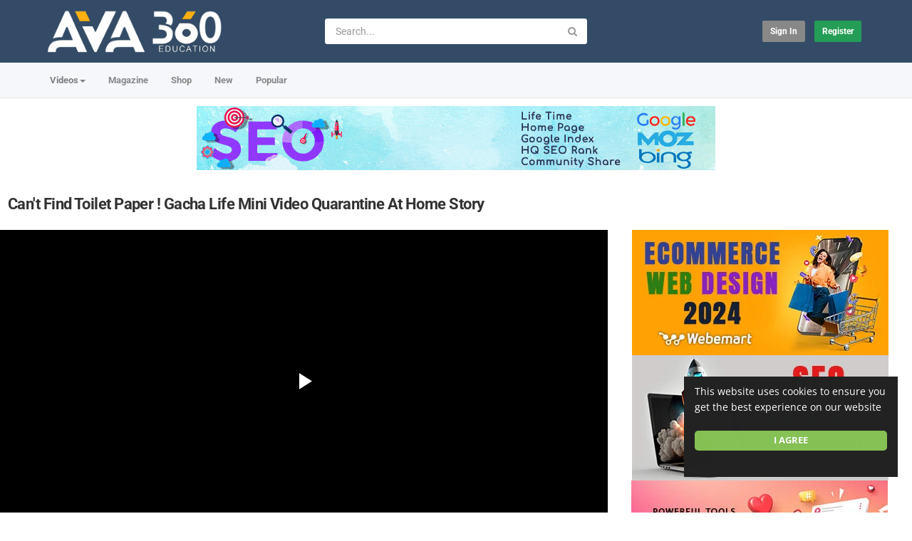

--- FILE ---
content_type: text/html; charset=utf-8
request_url: https://edu.ava360.com/cant-find-toilet-paper-gacha-life-mini-video-quarantine-at-home-story_89842d4e6.html
body_size: 17835
content:
<!DOCTYPE html>
<!--[if IE 7 | IE 8]>
<html class="ie" dir="ltr">
<![endif]-->
<!--[if !(IE 7) | !(IE 8)  ]><!-->
<html dir="ltr">
<!--<![endif]-->
<head>
<meta charset="UTF-8" />

<meta name="viewport" content="width=device-width, initial-scale=1, user-scalable=no">
<title>Can't Find Toilet Paper ! Gacha Life Mini Video Quarantine At Home Story</title>
<meta http-equiv="X-UA-Compatible" content="IE=9; IE=8; IE=7; IE=edge,chrome=1">
<meta name="title" content="Can't Find Toilet Paper ! Gacha Life Mini Video Quarantine At Home Story" />
<meta name="keywords" content="" />
<meta name="description" content="Thank you so much for requesting more Gacha Life mini videos. What will these two friends do when the toilet paper goes missing. Its so hard to find r..." />
<link rel="apple-touch-icon" sizes="180x180" href="https://edu.ava360.com/templates/apollo/img/apple-touch-icon.png">
<link rel="icon" type="image/png" sizes="32x32" href="https://edu.ava360.com/templates/apollo/img/favicon-32x32.png">
<link rel="icon" type="image/png" sizes="16x16" href="https://edu.ava360.com/templates/apollo/img/favicon-16x16.png">
<link rel="shortcut icon" href="https://edu.ava360.com/templates/apollo/img/favicon.ico">
<link rel="alternate" type="application/rss+xml" title="Can't Find Toilet Paper ! Gacha Life Mini Video Quarantine At Home Story" href="https://edu.ava360.com/rss.php" />

<!--[if lt IE 9]>
<script src="//html5shim.googlecode.com/svn/trunk/html5.js"></script>
<![endif]-->
<link rel="stylesheet" href="https://edu.ava360.com/templates/apollo/css/bootstrap.min.css">

<!--[if lt IE 9]>
<script src="//css3-mediaqueries-js.googlecode.com/svn/trunk/css3-mediaqueries.js"></script>
<![endif]-->
<link rel="stylesheet" type="text/css" media="screen" href="https://edu.ava360.com/templates/apollo/css/apollo.css">
<link rel="stylesheet" type="text/css" media="screen" href="https://edu.ava360.com/templates/apollo/css/animate.min.css">
<style type="text/css">@font-face {font-family:Roboto;font-style:normal;font-weight:400;src:url(/cf-fonts/s/roboto/5.0.11/greek-ext/400/normal.woff2);unicode-range:U+1F00-1FFF;font-display:swap;}@font-face {font-family:Roboto;font-style:normal;font-weight:400;src:url(/cf-fonts/s/roboto/5.0.11/latin/400/normal.woff2);unicode-range:U+0000-00FF,U+0131,U+0152-0153,U+02BB-02BC,U+02C6,U+02DA,U+02DC,U+0304,U+0308,U+0329,U+2000-206F,U+2074,U+20AC,U+2122,U+2191,U+2193,U+2212,U+2215,U+FEFF,U+FFFD;font-display:swap;}@font-face {font-family:Roboto;font-style:normal;font-weight:400;src:url(/cf-fonts/s/roboto/5.0.11/greek/400/normal.woff2);unicode-range:U+0370-03FF;font-display:swap;}@font-face {font-family:Roboto;font-style:normal;font-weight:400;src:url(/cf-fonts/s/roboto/5.0.11/cyrillic-ext/400/normal.woff2);unicode-range:U+0460-052F,U+1C80-1C88,U+20B4,U+2DE0-2DFF,U+A640-A69F,U+FE2E-FE2F;font-display:swap;}@font-face {font-family:Roboto;font-style:normal;font-weight:400;src:url(/cf-fonts/s/roboto/5.0.11/cyrillic/400/normal.woff2);unicode-range:U+0301,U+0400-045F,U+0490-0491,U+04B0-04B1,U+2116;font-display:swap;}@font-face {font-family:Roboto;font-style:normal;font-weight:400;src:url(/cf-fonts/s/roboto/5.0.11/vietnamese/400/normal.woff2);unicode-range:U+0102-0103,U+0110-0111,U+0128-0129,U+0168-0169,U+01A0-01A1,U+01AF-01B0,U+0300-0301,U+0303-0304,U+0308-0309,U+0323,U+0329,U+1EA0-1EF9,U+20AB;font-display:swap;}@font-face {font-family:Roboto;font-style:normal;font-weight:400;src:url(/cf-fonts/s/roboto/5.0.11/latin-ext/400/normal.woff2);unicode-range:U+0100-02AF,U+0304,U+0308,U+0329,U+1E00-1E9F,U+1EF2-1EFF,U+2020,U+20A0-20AB,U+20AD-20CF,U+2113,U+2C60-2C7F,U+A720-A7FF;font-display:swap;}@font-face {font-family:Roboto;font-style:normal;font-weight:300;src:url(/cf-fonts/s/roboto/5.0.11/vietnamese/300/normal.woff2);unicode-range:U+0102-0103,U+0110-0111,U+0128-0129,U+0168-0169,U+01A0-01A1,U+01AF-01B0,U+0300-0301,U+0303-0304,U+0308-0309,U+0323,U+0329,U+1EA0-1EF9,U+20AB;font-display:swap;}@font-face {font-family:Roboto;font-style:normal;font-weight:300;src:url(/cf-fonts/s/roboto/5.0.11/greek/300/normal.woff2);unicode-range:U+0370-03FF;font-display:swap;}@font-face {font-family:Roboto;font-style:normal;font-weight:300;src:url(/cf-fonts/s/roboto/5.0.11/greek-ext/300/normal.woff2);unicode-range:U+1F00-1FFF;font-display:swap;}@font-face {font-family:Roboto;font-style:normal;font-weight:300;src:url(/cf-fonts/s/roboto/5.0.11/latin/300/normal.woff2);unicode-range:U+0000-00FF,U+0131,U+0152-0153,U+02BB-02BC,U+02C6,U+02DA,U+02DC,U+0304,U+0308,U+0329,U+2000-206F,U+2074,U+20AC,U+2122,U+2191,U+2193,U+2212,U+2215,U+FEFF,U+FFFD;font-display:swap;}@font-face {font-family:Roboto;font-style:normal;font-weight:300;src:url(/cf-fonts/s/roboto/5.0.11/cyrillic/300/normal.woff2);unicode-range:U+0301,U+0400-045F,U+0490-0491,U+04B0-04B1,U+2116;font-display:swap;}@font-face {font-family:Roboto;font-style:normal;font-weight:300;src:url(/cf-fonts/s/roboto/5.0.11/cyrillic-ext/300/normal.woff2);unicode-range:U+0460-052F,U+1C80-1C88,U+20B4,U+2DE0-2DFF,U+A640-A69F,U+FE2E-FE2F;font-display:swap;}@font-face {font-family:Roboto;font-style:normal;font-weight:300;src:url(/cf-fonts/s/roboto/5.0.11/latin-ext/300/normal.woff2);unicode-range:U+0100-02AF,U+0304,U+0308,U+0329,U+1E00-1E9F,U+1EF2-1EFF,U+2020,U+20A0-20AB,U+20AD-20CF,U+2113,U+2C60-2C7F,U+A720-A7FF;font-display:swap;}@font-face {font-family:Roboto;font-style:normal;font-weight:500;src:url(/cf-fonts/s/roboto/5.0.11/greek-ext/500/normal.woff2);unicode-range:U+1F00-1FFF;font-display:swap;}@font-face {font-family:Roboto;font-style:normal;font-weight:500;src:url(/cf-fonts/s/roboto/5.0.11/cyrillic/500/normal.woff2);unicode-range:U+0301,U+0400-045F,U+0490-0491,U+04B0-04B1,U+2116;font-display:swap;}@font-face {font-family:Roboto;font-style:normal;font-weight:500;src:url(/cf-fonts/s/roboto/5.0.11/latin/500/normal.woff2);unicode-range:U+0000-00FF,U+0131,U+0152-0153,U+02BB-02BC,U+02C6,U+02DA,U+02DC,U+0304,U+0308,U+0329,U+2000-206F,U+2074,U+20AC,U+2122,U+2191,U+2193,U+2212,U+2215,U+FEFF,U+FFFD;font-display:swap;}@font-face {font-family:Roboto;font-style:normal;font-weight:500;src:url(/cf-fonts/s/roboto/5.0.11/latin-ext/500/normal.woff2);unicode-range:U+0100-02AF,U+0304,U+0308,U+0329,U+1E00-1E9F,U+1EF2-1EFF,U+2020,U+20A0-20AB,U+20AD-20CF,U+2113,U+2C60-2C7F,U+A720-A7FF;font-display:swap;}@font-face {font-family:Roboto;font-style:normal;font-weight:500;src:url(/cf-fonts/s/roboto/5.0.11/vietnamese/500/normal.woff2);unicode-range:U+0102-0103,U+0110-0111,U+0128-0129,U+0168-0169,U+01A0-01A1,U+01AF-01B0,U+0300-0301,U+0303-0304,U+0308-0309,U+0323,U+0329,U+1EA0-1EF9,U+20AB;font-display:swap;}@font-face {font-family:Roboto;font-style:normal;font-weight:500;src:url(/cf-fonts/s/roboto/5.0.11/cyrillic-ext/500/normal.woff2);unicode-range:U+0460-052F,U+1C80-1C88,U+20B4,U+2DE0-2DFF,U+A640-A69F,U+FE2E-FE2F;font-display:swap;}@font-face {font-family:Roboto;font-style:normal;font-weight:500;src:url(/cf-fonts/s/roboto/5.0.11/greek/500/normal.woff2);unicode-range:U+0370-03FF;font-display:swap;}@font-face {font-family:Roboto;font-style:normal;font-weight:700;src:url(/cf-fonts/s/roboto/5.0.11/vietnamese/700/normal.woff2);unicode-range:U+0102-0103,U+0110-0111,U+0128-0129,U+0168-0169,U+01A0-01A1,U+01AF-01B0,U+0300-0301,U+0303-0304,U+0308-0309,U+0323,U+0329,U+1EA0-1EF9,U+20AB;font-display:swap;}@font-face {font-family:Roboto;font-style:normal;font-weight:700;src:url(/cf-fonts/s/roboto/5.0.11/greek-ext/700/normal.woff2);unicode-range:U+1F00-1FFF;font-display:swap;}@font-face {font-family:Roboto;font-style:normal;font-weight:700;src:url(/cf-fonts/s/roboto/5.0.11/cyrillic/700/normal.woff2);unicode-range:U+0301,U+0400-045F,U+0490-0491,U+04B0-04B1,U+2116;font-display:swap;}@font-face {font-family:Roboto;font-style:normal;font-weight:700;src:url(/cf-fonts/s/roboto/5.0.11/latin-ext/700/normal.woff2);unicode-range:U+0100-02AF,U+0304,U+0308,U+0329,U+1E00-1E9F,U+1EF2-1EFF,U+2020,U+20A0-20AB,U+20AD-20CF,U+2113,U+2C60-2C7F,U+A720-A7FF;font-display:swap;}@font-face {font-family:Roboto;font-style:normal;font-weight:700;src:url(/cf-fonts/s/roboto/5.0.11/greek/700/normal.woff2);unicode-range:U+0370-03FF;font-display:swap;}@font-face {font-family:Roboto;font-style:normal;font-weight:700;src:url(/cf-fonts/s/roboto/5.0.11/latin/700/normal.woff2);unicode-range:U+0000-00FF,U+0131,U+0152-0153,U+02BB-02BC,U+02C6,U+02DA,U+02DC,U+0304,U+0308,U+0329,U+2000-206F,U+2074,U+20AC,U+2122,U+2191,U+2193,U+2212,U+2215,U+FEFF,U+FFFD;font-display:swap;}@font-face {font-family:Roboto;font-style:normal;font-weight:700;src:url(/cf-fonts/s/roboto/5.0.11/cyrillic-ext/700/normal.woff2);unicode-range:U+0460-052F,U+1C80-1C88,U+20B4,U+2DE0-2DFF,U+A640-A69F,U+FE2E-FE2F;font-display:swap;}@font-face {font-family:Open Sans;font-style:normal;font-weight:400;src:url(/cf-fonts/s/open-sans/5.0.20/hebrew/400/normal.woff2);unicode-range:U+0590-05FF,U+200C-2010,U+20AA,U+25CC,U+FB1D-FB4F;font-display:swap;}@font-face {font-family:Open Sans;font-style:normal;font-weight:400;src:url(/cf-fonts/s/open-sans/5.0.20/greek/400/normal.woff2);unicode-range:U+0370-03FF;font-display:swap;}@font-face {font-family:Open Sans;font-style:normal;font-weight:400;src:url(/cf-fonts/s/open-sans/5.0.20/latin-ext/400/normal.woff2);unicode-range:U+0100-02AF,U+0304,U+0308,U+0329,U+1E00-1E9F,U+1EF2-1EFF,U+2020,U+20A0-20AB,U+20AD-20CF,U+2113,U+2C60-2C7F,U+A720-A7FF;font-display:swap;}@font-face {font-family:Open Sans;font-style:normal;font-weight:400;src:url(/cf-fonts/s/open-sans/5.0.20/latin/400/normal.woff2);unicode-range:U+0000-00FF,U+0131,U+0152-0153,U+02BB-02BC,U+02C6,U+02DA,U+02DC,U+0304,U+0308,U+0329,U+2000-206F,U+2074,U+20AC,U+2122,U+2191,U+2193,U+2212,U+2215,U+FEFF,U+FFFD;font-display:swap;}@font-face {font-family:Open Sans;font-style:normal;font-weight:400;src:url(/cf-fonts/s/open-sans/5.0.20/greek-ext/400/normal.woff2);unicode-range:U+1F00-1FFF;font-display:swap;}@font-face {font-family:Open Sans;font-style:normal;font-weight:400;src:url(/cf-fonts/s/open-sans/5.0.20/cyrillic/400/normal.woff2);unicode-range:U+0301,U+0400-045F,U+0490-0491,U+04B0-04B1,U+2116;font-display:swap;}@font-face {font-family:Open Sans;font-style:normal;font-weight:400;src:url(/cf-fonts/s/open-sans/5.0.20/vietnamese/400/normal.woff2);unicode-range:U+0102-0103,U+0110-0111,U+0128-0129,U+0168-0169,U+01A0-01A1,U+01AF-01B0,U+0300-0301,U+0303-0304,U+0308-0309,U+0323,U+0329,U+1EA0-1EF9,U+20AB;font-display:swap;}@font-face {font-family:Open Sans;font-style:normal;font-weight:400;src:url(/cf-fonts/s/open-sans/5.0.20/cyrillic-ext/400/normal.woff2);unicode-range:U+0460-052F,U+1C80-1C88,U+20B4,U+2DE0-2DFF,U+A640-A69F,U+FE2E-FE2F;font-display:swap;}@font-face {font-family:Open Sans;font-style:normal;font-weight:500;src:url(/cf-fonts/s/open-sans/5.0.20/cyrillic-ext/500/normal.woff2);unicode-range:U+0460-052F,U+1C80-1C88,U+20B4,U+2DE0-2DFF,U+A640-A69F,U+FE2E-FE2F;font-display:swap;}@font-face {font-family:Open Sans;font-style:normal;font-weight:500;src:url(/cf-fonts/s/open-sans/5.0.20/latin/500/normal.woff2);unicode-range:U+0000-00FF,U+0131,U+0152-0153,U+02BB-02BC,U+02C6,U+02DA,U+02DC,U+0304,U+0308,U+0329,U+2000-206F,U+2074,U+20AC,U+2122,U+2191,U+2193,U+2212,U+2215,U+FEFF,U+FFFD;font-display:swap;}@font-face {font-family:Open Sans;font-style:normal;font-weight:500;src:url(/cf-fonts/s/open-sans/5.0.20/greek-ext/500/normal.woff2);unicode-range:U+1F00-1FFF;font-display:swap;}@font-face {font-family:Open Sans;font-style:normal;font-weight:500;src:url(/cf-fonts/s/open-sans/5.0.20/greek/500/normal.woff2);unicode-range:U+0370-03FF;font-display:swap;}@font-face {font-family:Open Sans;font-style:normal;font-weight:500;src:url(/cf-fonts/s/open-sans/5.0.20/vietnamese/500/normal.woff2);unicode-range:U+0102-0103,U+0110-0111,U+0128-0129,U+0168-0169,U+01A0-01A1,U+01AF-01B0,U+0300-0301,U+0303-0304,U+0308-0309,U+0323,U+0329,U+1EA0-1EF9,U+20AB;font-display:swap;}@font-face {font-family:Open Sans;font-style:normal;font-weight:500;src:url(/cf-fonts/s/open-sans/5.0.20/hebrew/500/normal.woff2);unicode-range:U+0590-05FF,U+200C-2010,U+20AA,U+25CC,U+FB1D-FB4F;font-display:swap;}@font-face {font-family:Open Sans;font-style:normal;font-weight:500;src:url(/cf-fonts/s/open-sans/5.0.20/latin-ext/500/normal.woff2);unicode-range:U+0100-02AF,U+0304,U+0308,U+0329,U+1E00-1E9F,U+1EF2-1EFF,U+2020,U+20A0-20AB,U+20AD-20CF,U+2113,U+2C60-2C7F,U+A720-A7FF;font-display:swap;}@font-face {font-family:Open Sans;font-style:normal;font-weight:500;src:url(/cf-fonts/s/open-sans/5.0.20/cyrillic/500/normal.woff2);unicode-range:U+0301,U+0400-045F,U+0490-0491,U+04B0-04B1,U+2116;font-display:swap;}@font-face {font-family:Open Sans;font-style:normal;font-weight:700;src:url(/cf-fonts/s/open-sans/5.0.20/cyrillic-ext/700/normal.woff2);unicode-range:U+0460-052F,U+1C80-1C88,U+20B4,U+2DE0-2DFF,U+A640-A69F,U+FE2E-FE2F;font-display:swap;}@font-face {font-family:Open Sans;font-style:normal;font-weight:700;src:url(/cf-fonts/s/open-sans/5.0.20/greek-ext/700/normal.woff2);unicode-range:U+1F00-1FFF;font-display:swap;}@font-face {font-family:Open Sans;font-style:normal;font-weight:700;src:url(/cf-fonts/s/open-sans/5.0.20/latin/700/normal.woff2);unicode-range:U+0000-00FF,U+0131,U+0152-0153,U+02BB-02BC,U+02C6,U+02DA,U+02DC,U+0304,U+0308,U+0329,U+2000-206F,U+2074,U+20AC,U+2122,U+2191,U+2193,U+2212,U+2215,U+FEFF,U+FFFD;font-display:swap;}@font-face {font-family:Open Sans;font-style:normal;font-weight:700;src:url(/cf-fonts/s/open-sans/5.0.20/vietnamese/700/normal.woff2);unicode-range:U+0102-0103,U+0110-0111,U+0128-0129,U+0168-0169,U+01A0-01A1,U+01AF-01B0,U+0300-0301,U+0303-0304,U+0308-0309,U+0323,U+0329,U+1EA0-1EF9,U+20AB;font-display:swap;}@font-face {font-family:Open Sans;font-style:normal;font-weight:700;src:url(/cf-fonts/s/open-sans/5.0.20/latin-ext/700/normal.woff2);unicode-range:U+0100-02AF,U+0304,U+0308,U+0329,U+1E00-1E9F,U+1EF2-1EFF,U+2020,U+20A0-20AB,U+20AD-20CF,U+2113,U+2C60-2C7F,U+A720-A7FF;font-display:swap;}@font-face {font-family:Open Sans;font-style:normal;font-weight:700;src:url(/cf-fonts/s/open-sans/5.0.20/greek/700/normal.woff2);unicode-range:U+0370-03FF;font-display:swap;}@font-face {font-family:Open Sans;font-style:normal;font-weight:700;src:url(/cf-fonts/s/open-sans/5.0.20/cyrillic/700/normal.woff2);unicode-range:U+0301,U+0400-045F,U+0490-0491,U+04B0-04B1,U+2116;font-display:swap;}@font-face {font-family:Open Sans;font-style:normal;font-weight:700;src:url(/cf-fonts/s/open-sans/5.0.20/hebrew/700/normal.woff2);unicode-range:U+0590-05FF,U+200C-2010,U+20AA,U+25CC,U+FB1D-FB4F;font-display:swap;}</style>
<link rel="stylesheet" type="text/css" href="//netdna.bootstrapcdn.com/font-awesome/4.4.0/css/font-awesome.min.css">
<link rel="stylesheet" type="text/css" media="screen" href="https://edu.ava360.com/templates/apollo/css/custom.css">
<link rel="canonical" href="https://edu.ava360.com/cant-find-toilet-paper-gacha-life-mini-video-quarantine-at-home-story_89842d4e6.html"/>
<script type="201e88d10e87c99fefd5fe9d-text/javascript">
var MELODYURL = "https://edu.ava360.com";
var MELODYURL2 = "https://edu.ava360.com";
var TemplateP = "https://edu.ava360.com/templates/apollo";
var _LOGGEDIN_ = false;
 

var pm_video_data = {
	
	uniq_id: "89842d4e6",
	url: "https://edu.ava360.com/cant-find-toilet-paper-gacha-life-mini-video-quarantine-at-home-story_89842d4e6.html",
	duration: 296,
	duration_str: "04:56",
	category: "12".split(','),
	category_str: "12",
	featured: 0,
	restricted: 0,
	allow_comments: 1,
	allow_embedding: 1,
	is_stream: false,
	views: 248,
	likes: 0,
	dislikes: 0,
	publish_date_str: "2020-04-25T15:35:07-0400",
	publish_date_timestamp: 1587843307,
	embed_url: "https://edu.ava360.com/embed.php?vid=89842d4e6",
	thumb_url: "https://i.ytimg.com/vi/pbrKhKfwhnE/mqdefault.jpg",
	preview_image_url: "https://i.ytimg.com/vi/pbrKhKfwhnE/hqdefault.jpg",
	title: 'Can\'t Find Toilet Paper ! Gacha Life Mini Video Quarantine At Home Story',
	autoplay_next: false,
	autoplay_next_url: "https://edu.ava360.com/christmas-advent-day-13-gacha-club-mystery-story-gacha-life_4ca935604.html"

}

</script>

<script type="201e88d10e87c99fefd5fe9d-text/javascript">
 var pm_lang = {
	lights_off: "Lights off",
	lights_on: "Lights on",
	validate_name: "Please enter a name",
	validate_username: "Please enter a username",
	validate_pass: "Please provide a password",
	validate_captcha: "Please enter the validation code",
	validate_email: "Please enter a valid email address",
	validate_agree: "Please accept our policy",
	validate_name_long: "Your name must consist of at least 2 characters",
	validate_username_long: "Your username must consist of at least 2 characters",
	validate_pass_long: "Your password must be at least 5 characters long",
	validate_confirm_pass_long: "Please enter the same password as above",
	choose_category: "Please choose a category",
	validate_select_file: "No file was selected/uploaded.",
	validate_video_title: "Please enter a title for this video",
	please_wait: "Loading...",
	// upload video page
	swfupload_status_uploaded: "Uploaded",
	swfupload_status_pending: "Continue with the rest of the form.",
	swfupload_status_queued: "Queued",
	swfupload_status_uploading: "Uploading...",
	swfupload_file: "File",
	swfupload_btn_select: "Select",
	swfupload_btn_cancel: "Cancel",
	swfupload_status_error: "Error",
	swfupload_error_oversize: "Size of the selected file(s) is greater than allowed limit",
	swfupload_friendly_maxsize: "",
	upload_errmsg2: "Bad file type. This type of files (extensions) is not allowed.",
	// playlist
	playlist_delete_confirm: "Are you sure you want to permanently delete this playlist?\n\nClick 'Cancel' to stop, 'OK' to delete.",
	playlist_delete_item_confirm: "You are about to remove this video from your playlist.\n\nClick 'Cancel' to stop, 'OK' to delete.",
	show_more: "Show more",
	show_less: "Show less",
	delete_video_confirmation: "Are you sure you want to delete this video?",
	browse_all: "Browse All"
 }
</script>


		<link rel="image_src" href="https://i.ytimg.com/vi/pbrKhKfwhnE/0.jpg" />
		<meta property="og:url"  content="https://edu.ava360.com/cant-find-toilet-paper-gacha-life-mini-video-quarantine-at-home-story_89842d4e6.html" />
				<meta property="og:title" content="Can't Find Toilet Paper ! Gacha Life Mini Video Quarantine At Home Story" />
		<meta property="og:description" content="Thank you so much for requesting more Gacha Life mini videos. What will these two friends do when the toilet paper goes missing. Its so hard to find r..." />
		<meta property="og:image" content="https://i.ytimg.com/vi/pbrKhKfwhnE/0.jpg" />
		<meta property="og:image:width" content="480" />
		<meta property="og:image:height" content="360" />
		<style type="text/css">body {background-image: none; background-color: #ffffff; }header.header-bg {background-image: none; background-color: #334b66; border-bottom-color: #334b66; }ul.nav.nav-tabs li a.wide-nav-link {text-shadow: none; color: #7f7f7f; }.navslide-wrap ul li a {color: #7f7f7f; }.navslide-wrap ul li i {color: #7f7f7f; }.container-footer {text-shadow: none; background-color: #353535; border-color: #353535; }.container-footer footer .row-footer-horizontal {border-color: #353535; }.pm-language .pm-language-list {background-color: #353535; }.container-footer footer .row-footer-horizontal p {text-shadow: none; color: #d3cfcf; }.container-footer footer .row-footer-horizontal a {text-shadow: none; color: #d3cfcf; }.container-footer footer a {text-shadow: none; color: #d3cfcf; }.container-footer footer .list-social-sites i {color: #d3cfcf; }.container-footer footer .row-footer-vertical .list-social-sites i {color: #d3cfcf; }.container-footer footer .pm-language a.btn.btn-link {color: #d3cfcf; }</style>
</head>
<body class="video-watch videoid-191785 author-1 source-3">
<!-- Facebook Javascript SDK -->
<div id="fb-root"></div>

<script type="201e88d10e87c99fefd5fe9d-text/javascript">(function(d, s, id) {
	var js, fjs = d.getElementsByTagName(s)[0];
	if (d.getElementById(id)) return;
	js = d.createElement(s); js.id = id;
	js.src = "//connect.facebook.net/en_US/sdk.js#xfbml=1&version=v3.2";
	fjs.parentNode.insertBefore(js, fjs);
}(document, 'script', 'facebook-jssdk'));
window.fbAsyncInit = function () {
FB.init({
xfbml:false  // Will stop the fb like button from rendering automatically
});
};
</script>


<div class="container-fluid no-padding">
<header class="header-bg">
<div class="pm-top-head">
	<div class="row">
		<div class="col-xs-7 col-sm-4 col-md-4">
			<div class="header-logo">
							<a href="https://edu.ava360.com/index.html" rel="home"><img src="//edu.ava360.com/uploads/custom-logo.png" alt="AVA360 Education | Free Online Courses &amp; Learning from the Best Trainer" title="AVA360 Education | Free Online Courses &amp; Learning from the Best Trainer" border="0" /></a>
						</div>
		</div>
		<div class="hidden-xs col-sm-4 col-md-4" id="pm-top-search">
						<form action="https://edu.ava360.com/search.php" method="get" id="search" class="pm-search-form" name="search" onSubmit="if (!window.__cfRLUnblockHandlers) return false; return validateSearch('true');" data-cf-modified-201e88d10e87c99fefd5fe9d-="">
				<div class="input-group">
					<input class="form-control" id="pm-search" size="16" name="keywords" type="text" placeholder="Search..." x-webkit-speech="x-webkit-speech" onwebkitspeechchange="if (!window.__cfRLUnblockHandlers) return false; this.form.submit();" onblur="if (!window.__cfRLUnblockHandlers) return false; fill();" autocomplete="off" data-cf-modified-201e88d10e87c99fefd5fe9d-="">
					<input class="form-control" id="pm-video-id" size="16" name="video-id" type="hidden">
					<span class="input-group-btn">
						<button class="btn btn-default" type="submit"><i class="fa fa-search"></i></button>
					</span>
				</div><!-- /input-group -->
			</form>
			<div class="pm-search-suggestions hide-me">
				<ul class="pm-search-suggestions-list list-unstyled"></ul>
			</div>
					</div>

				<div class="col-xs-5 col-sm-4 col-md-4">
			<ul class="list-inline navbar-pmuser">
				<li class="hidden-sm hidden-md hidden-lg"><a href="#" id="pm-top-mobile-search-show" class="" title="Search"><i class="mico mico-search"></i></a></li>
				<li><a class="btn btn-sm btn-default ajax-modal" data-toggle="modal" data-backdrop="true" data-keyboard="true" href="#modal-login-form">Sign in</a></li>
														<li class="hidden-xs"><a href="https://edu.ava360.com/register.html" class="btn btn-sm btn-success">Register</a></li>
												</ul>
		</div>
			</div><!--.row-->
	</div><!--.pm-top-head-->

	<div class="pm-top-nav">
		<div class="row">
			<div class="col-xs-12 col-sm-8 col-md-8">
				<ul class="nav nav-tabs">
					<li class="dropdown">
					<a href="https://edu.ava360.com/browse.html" class="dropdown-toggle wide-nav-link disabled hidden-xs hidden-sm" data-target="#" role="button" data-toggle="dropdown">Videos<b class="caret"></b></a>
					<a href="#" class="dropdown-toggle wide-nav-link disabled visible-xs visible-sm" data-target="#" role="button" data-toggle="dropdown">Videos<b class="caret"></b></a><!--mobile-->
					<ul class="dropdown-menu animated fast absoluteSlideInUp">
						<li class="visible-xs visible-sm"><a href="https://edu.ava360.com/browse.html">Browse Categories</a></li><!--mobile-->
							<li class=""><a href="https://edu.ava360.com/browse-academic-videos-1-date.html" class="">Academic</a></li>
<li class=""><a href="https://edu.ava360.com/browse-arts-videos-1-date.html" class="">Arts</a></li>
<li class=""><a href="https://edu.ava360.com/browse-business-videos-1-date.html" class="">Business</a></li>
<li class=""><a href="https://edu.ava360.com/browse-food-videos-1-date.html" class="">Food</a></li>
<li class=""><a href="https://edu.ava360.com/browse-health-videos-1-date.html" class="">Health</a></li>
<li class=""><a href="https://edu.ava360.com/browse-kids-videos-1-date.html" class="">Kids</a></li>
<li class="dropdown-submenu"><a href="https://edu.ava360.com/browse-languages-videos-1-date.html" class="dropdown-submenu">Languages</a>
<ul class='dropdown-menu'>
	<li class=""><a href="https://edu.ava360.com/browse-english-videos-1-date.html" class="">English</a>	</li>
	<li class=""><a href="https://edu.ava360.com/browse-german-videos-1-date.html" class="">German</a>	</li>
	<li class=""><a href="https://edu.ava360.com/browse-french-videos-1-date.html" class="">French</a>	</li>
</ul>
</li>
<li class=""><a href="https://edu.ava360.com/browse-medical-videos-1-date.html" class="">Medical</a></li>
<li class=""><a href="https://edu.ava360.com/browse-pet-videos-1-date.html" class="">Pet</a></li>
<li class=""><a href="https://edu.ava360.com/browse-success-videos-1-date.html" class="">Success</a></li>
<li class=""><a href="https://edu.ava360.com/browse-travel-videos-1-date.html" class="">Travel</a></li>
<li class=""><a href="https://edu.ava360.com/browse-tech-videos-1-date.html" class="">Tech</a></li>
<li class=""><a href="https://edu.ava360.com/browse-spiritual-videos-1-date.html" class="">Spiritual</a></li>
<li class=""><a href="https://edu.ava360.com/browse-fashion-beauty-videos-1-date.html" class="">Fashion &amp; Beauty</a></li>
<li class=""><a href="https://edu.ava360.com/browse-Social-videos-1-date.html" class="">Social</a></li>
<li class=""><a href="https://edu.ava360.com/browse-workout-videos-1-date.html" class="">Workout</a></li>

					</ul>
					</li>
					<li><a href="https://www.ava360.com/">Magazine</a></li>
					<li><a href="https://shop.ava360.com/">Shop</a></li>
					<li><a href="https://edu.ava360.com/newvideos.html">New</a></li>
					<li><a href="https://edu.ava360.com/topvideos.html">Popular</a></li>
					
					
					
									</ul>
			</div>

			<div class="hidden-xs col-sm-4 col-md-4">
							</div>
		</div>
	</div>
</header>


	<div class="modal" id="modal-login-form">
	<div class="modal-dialog modal-sm">
		<div class="modal-content">
			<div class="modal-header">
			<button type="button" class="close" data-dismiss="modal"><span aria-hidden="true">&times;</span><span class="sr-only">Close</span></button>
				<h4 class="modal-title">Sign in</h4>
			</div>
			<div class="modal-body">
								<div class="hidden-md hidden-lg">
					<label>Don't have an account yet? Register today!</label>
												<a class="btn btn-sm btn-block btn-success" href="https://edu.ava360.com/register.html">Register</a>
											<hr />
				</div>
				
				<form name="login_form" id="login-form" method="post" action="https://edu.ava360.com/login.php">
	<div class="form-group">
		<label for="username">Username/Email</label>
		<input type="text" class="form-control" name="username" value="" placeholder="Username/Email">
	</div>
	<div class="form-group">
		<label for="pass">Password</label>
		<input type="password" class="form-control" id="pass" name="pass" maxlength="32" autocomplete="off" placeholder="Password">
	</div>
	<div class="form-group">
		<button type="submit" name="Login" value="Login" class="btn btn-success btn-with-loader" data-loading-text="Signing in...">Login</button> 
		<small><a href="https://edu.ava360.com/login.html?do=forgot_pass">Forgot your password?</a></small>
	</div>
</form>							</div>
		</div>
	</div>
</div>		<div class="modal" id="modal-register-form">
	<div class="modal-dialog modal-sm">
		<div class="modal-content">
			<div class="modal-header">
			<button type="button" class="close" data-dismiss="modal"><span aria-hidden="true">&times;</span><span class="sr-only">Close</span></button>
				<h4 class="modal-title">Create your account</h4>
			</div>
			<div class="modal-body">
				<a href="https://edu.ava360.com/register.html" class="btn btn-success btn-block">Register with E-mail</a>
							</div>
		</div>
	</div>
</div>	
	<!-- Modal -->
<div class="modal" id="modal-addvideo">
	<div class="modal-dialog modal-md">
		<div class="modal-content">
			<div class="modal-header">
			<button type="button" class="close" data-dismiss="modal"><span aria-hidden="true">&times;</span><span class="sr-only">Close</span></button>
				<h4 class="modal-title">Add Video</h4>
			</div>
			<div class="modal-body">
			<ul class="pm-addvideo-modal list-unstyled">
								<li>
				<a href="https://edu.ava360.com/suggest.html"><i class="mico mico-insert_link"></i> <span>Suggest video</span></a>
				</li>
												<li><a href="https://edu.ava360.com/upload.html"><i class="mico mico-cloud_upload"></i> <span>Upload video</span></a></li>
							</ul>
			</div>
		</div>
	</div>
</div><a id="top"></a>

<div class="mastcontent-wrap">
<div class="pm-ads-banner" align="center"><a href="https://www.ava360.com/write-for-us/" target="_blank"><img src="https://ava360-main.s3.amazonaws.com/wp-content/uploads/2021/04/08235324/ava360-ads-21-seo-1.gif" width="728" height="90" title="Sponsored Post" alt="Write For Us"></a><img src="https://edu.ava360.com/ajax.php?p=stats&do=show&aid=1&at=1" width="1" height="1" border="0" /></div>
<div class="pm-section-highlighted">
	<div class="container-fluid">
		<div class="row">
						<div class="container">
				<div class="row pm-video-heading">
					<div class="col-xs-12 col-sm-12 col-md-10">
												<h1 itemprop="name">Can't Find Toilet Paper ! Gacha Life Mini Video Quarantine At Home Story</h1>
											</div>
					<div class="hidden-xs hidden-sm col-md-2">
						<div class="pm-video-adjust btn-group">
													</div>
					</div>
				</div><!-- /.pm-video-watch-heading -->

				<div class="row">
					<div id="player" class="col-xs-12 col-sm-12 col-md-8 narrow-player">
						<div id="video-wrapper">
														
	<!-- Inplayer ads -->
	
		
		<link href="https://edu.ava360.com/players/video-js/video-js.min.css" rel="stylesheet">
		<link href="https://edu.ava360.com/players/video-js/video-js.pm.css" rel="stylesheet">
		<script type="201e88d10e87c99fefd5fe9d-text/javascript" src="https://edu.ava360.com/players/video-js/video.min.js"></script>
		<script src="https://edu.ava360.com/players/video-js/plugins/videojs.hotkeys.min.js" type="201e88d10e87c99fefd5fe9d-text/javascript"></script>
				<script src="https://edu.ava360.com/players/video-js/plugins/youtube.js" type="201e88d10e87c99fefd5fe9d-text/javascript"></script>
				<!-- <script src="https://edu.ava360.com/players/video-js/plugins/videojs.persistvolume.js"></script> -->
						
		<!-- <script src="https://edu.ava360.com/players/video-js/plugins/videojs-bug.min.js"></script> -->
		
				

		<div id="Playerholder">
		<video src="" id="video-js" class="video-js vjs-default-skin" poster="" preload="auto" data-setup='{ "techOrder": ["youtube","html5"], "sources": [{ "type": "video/youtube", "src": "https://www.youtube.com/watch?v=pbrKhKfwhnE"}],  "controls": true, "autoplay": true }' width="100%" height="100%">
				</video>

		<script type="201e88d10e87c99fefd5fe9d-text/javascript">
		var video = videojs('video-js').ready(function(){
			var player = this;
			
			player.on('loadedmetadata', function() {
				$('.vjs-big-play-button').addClass('vjs-pm-show-big-play');
			});

			player.hotkeys({
				volumeStep: 0.1,
				seekStep: 5,
				enableModifiersForNumbers: false
			});

			// player.on('error', function(){
			// 	var MediaError = player.error();
				
			// 	if (MediaError.code == 4) {
			// 		ajax_request("video", "do=report&vid=89842d4e6&error-message="+ MediaError.message, "", "", false);
			// 	}
			// 	if (MediaError.code == 101 || MediaError.code == 150) {
			// 		ajax_request("video", "do=report&vid=89842d4e6&error-message=Playback disabled by owner", "", "", false);
			// 	}
			// });
						// player.bug({
			// 	height: 50,
			// 	width: 50,
			// 	imgSrc: 'https://www.ava360.com/ads/ava-logo.png',
			// 	link: "http://www.ava360.com/",
			// 	opacity: 0.5,
			// 	padding: '8px',
			// 	position: 'tr',
			// });
			
			
				
						
			player.src([{
				src: "https://www.youtube.com/watch?v=pbrKhKfwhnE",
				type: "video/youtube"
			}]);
			
			
							
						
			
			
			
			
			player.on('waiting', function() {
				$('.vjs-loading-spinner').removeClass('vjs-hidden');
			});

						player.on('ended', function() {
									if (pm_video_data.autoplay_next && pm_video_data.autoplay_next_url != "") {
						window.location = pm_video_data.autoplay_next_url;
					}
							});
			
		});
		</script>
		</div>

     


												</div><!--video-wrapper-->
					</div><!--/#player-->

										<div class="col-xs-12 col-sm-12 col-md-4">
						<div class="pm-ads-banner" align="center"><a href="https://www.webemart.com/e-commerce-website-solutions/" target="_blank"><img src="https://ava360-main.s3.amazonaws.com/wp-content/uploads/2024/04/ecommerce-design-2024.webp" width="360" height="176" title="E-Commerce Website Solutions" alt="E-Commerce Solutions"></a>
<a href="https://www.webemart.com/seo-marketing-solutions/" target="_blank"><img src="https://ava360-main.s3.amazonaws.com/wp-content/uploads/2024/04/SEO-services-2024.webp" width="360" height="176" title="SEO Services 2024" alt="SEO Solutions"></a>
<a href="https://www.webemart.com/marketing-solutions/" target="_blank"><img src="https://ava360-main.s3.amazonaws.com/wp-content/uploads/2024/04/Marketing-Solutions-2024.webp" width="360" height="176" title="Marketing Solutions 2024" alt="Marketing Solutions"></a><img src="https://edu.ava360.com/ajax.php?p=stats&do=show&aid=5&at=1" width="1" height="1" border="0" /></div>
					</div>
									</div>
			</div>
		</div>
	</div>
</div>

<div id="content">

<div id="video-control">
	<div class="row pm-video-control">
		<div class="col-xs-4 col-sm-5 col-md-6">
			<span class="pm-video-views">
				248 Views
			</span>
			<div class="clearfix"></div>
		</div>
		<div class="col-xs-8 col-sm-7 col-md-6">
			<ul class="pm-video-main-methods list-inline pull-right nav nav-pills">
				<li>
			<button class="btn btn-video " id="bin-rating-like" type="button" rel="tooltip" data-title="0 Likes"><i class="mico mico-thumb_up"></i> <span class="hidden-xs">0</span></button>
			<button class="btn btn-video " id="bin-rating-dislike" type="button" rel="tooltip" data-title="0 Dislikes"><i class="mico mico-thumb_down"></i> <span class="hidden-xs">0</span></button>

			<input type="hidden" name="bin-rating-uniq_id" value="89842d4e6">

			<!-- <div id="bin-rating-response" class="hide-me alert"></div> -->
			<div id="bin-rating-like-confirmation" class="hide-me alert animated fadeInDown">
				<button type="button" class="close" data-dismiss="alert">&times;</button>
				<p> Thanks! Share it with your friends!</p>
				<p>
				<a href="https://www.facebook.com/sharer.php?u=https%3A%2F%2Fedu.ava360.com%2Fcant-find-toilet-paper-gacha-life-mini-video-quarantine-at-home-story_89842d4e6.html&amp;t=Can%27t+Find+Toilet+Paper+%21+Gacha+Life+Mini+Video+Quarantine+At+Home+Story" onclick="if (!window.__cfRLUnblockHandlers) return false; javascript:window.open(this.href,'', 'menubar=no,toolbar=no,resizable=yes,scrollbars=yes,height=600,width=600');return false;" rel="tooltip" title="Share on Facebook" data-cf-modified-201e88d10e87c99fefd5fe9d-=""><i class="pm-vc-sprite facebook-icon"></i></a>
				<a href="https://twitter.com/home?status=Watching%20Can%27t+Find+Toilet+Paper+%21+Gacha+Life+Mini+Video+Quarantine+At+Home+Story%20on%20https%3A%2F%2Fedu.ava360.com%2Fcant-find-toilet-paper-gacha-life-mini-video-quarantine-at-home-story_89842d4e6.html" onclick="if (!window.__cfRLUnblockHandlers) return false; javascript:window.open(this.href, '', 'menubar=no,toolbar=no,resizable=yes,scrollbars=yes,height=600,width=600');return false;" rel="tooltip" title="Share on Twitter" data-cf-modified-201e88d10e87c99fefd5fe9d-=""><i class="pm-vc-sprite twitter-icon"></i></a>
				</p>
			</div>

			<div id="bin-rating-dislike-confirmation" class="hide-me alert animated fadeInDown">
				<button type="button" class="close" data-dismiss="alert">&times;</button>
				<p>You disliked this video. Thanks for the feedback!</p>
			</div>
				</li>

								<li><a href="#" id="" rel="tooltip" title="Share" data-video-id="191785" data-toggle="modal" data-target="#modal-video-share"><i class="mico mico-share"></i></a></li>
				<li><a href="#" rel="tooltip" title="Report this video" data-toggle="modal" data-target="#modal-video-report"><i class="mico mico-report"></i></a></li>
			</ul>
		</div>
	</div><!--.pm-video-control-->
</div>

<div id="content-main" class="container-fluid">
	<div class="row">

		<div class="col-xs-12 col-sm-12 col-md-8 pm-video-watch-main" itemprop="video" itemscope itemtype="http://schema.org/VideoObject">

			<meta itemprop="name" content="Can\'t Find Toilet Paper ! Gacha Life Mini Video Quarantine At Home Story" />
			<meta itemprop="duration" content="PT4M56S" />
			<meta itemprop="thumbnailUrl" content="https://i.ytimg.com/vi/pbrKhKfwhnE/mqdefault.jpg" />
			<meta itemprop="contentURL" content="https://edu.ava360.com/videos.php?vid=89842d4e6" />
						<meta itemprop="embedURL" content="https://edu.ava360.com/embed.php?vid=89842d4e6" />
						<meta itemprop="uploadDate" content="2020-04-25T15:35:07-0400" />

				
			<div class="row pm-user-header">
				<div class="col-xs-3 col-sm-1 col-md-1">
				   <a href="https://edu.ava360.com/user/ava/"><img src="https://edu.ava360.com/uploads/avatars/avatar462-1.jpg" class="pm-round-avatar" height="40" width="40" alt="" border="0"></a>
				</div>
				<div class="col-xs-9 col-sm-8 col-md-8">
					<div class="pm-video-posting-info">
						<div class="author"><a href="https://edu.ava360.com/user/ava/">ava</a> </div>
						<div class="publish-date">Published <time datetime="2020-04-25T15:35:07-0400" title="Saturday, April 25, 2020 3:35 PM">Apr 25, 2020</time></div>
					 </div>
				</div>
				<div class="col-xs-2 col-sm-3 col-md-3">
									</div>
			</div><!--/.pm-user-header-->

			<div class="clearfix"></div>
			
			<div class="pm-video-description">
								<div itemprop="description">
					Thank you so much for requesting more Gacha Life mini videos. What will these two friends do when the toilet paper goes missing. Its so hard to find right now in all the stores so they must find it! I hope you enjoy this mini story video :D<br />
<br />

				</div>
				
				<dl class="dl-horizontal">

										<dt>Category</dt>
					<dd><a href="https://edu.ava360.com/browse-kids-videos-1-date.html">Kids</a> </dd>
														</dl>
			</div>

			
		<ul class="nav nav-tabs nav-underlined">
					<li ><a href="#comments-native" id="nav-link-comments-native" data-toggle="tab">Comments</a></li>
							<li class="active"><a href="#comments-facebook" id="nav-link-comments-facebook" data-toggle="tab">Facebook</a></li>
							<li ><a href="#comments-disqus" id="nav-link-comments-disqus" data-toggle="tab">Disqus</a></li>
			</ul>
		<div class="tab-content pm-comments-container">
			<div class="tab-pane " id="comments-native">
			<div name="mycommentspan" id="mycommentspan" class="hide-me"></div>
							<a href="https://edu.ava360.com/login.html">Sign in</a> or <a href="https://edu.ava360.com/register.html">sign up</a> to post comments.
						
			
			<div class="pm-comments comment_box">
									<ul class="pm-ul-comments list-unstyled">
						<li id="preview_comment" class="media"></li>
					</ul>
					<div id="be_the_first">Be the first to comment</div>
							</div>
		</div>
		
			<div class="tab-pane active pm-comments comment_box" id="comments-facebook">
			
			<div class="fb-comments" data-href="https://edu.ava360.com/cant-find-toilet-paper-gacha-life-mini-video-quarantine-at-home-story_89842d4e6.html" data-numposts="10" data-order-by="social" data-colorscheme="light" data-width="100%"></div>
			
		</div>
		
			<div class="tab-pane  pm-comments comment_box" id="comments-disqus">
			<div id="disqus_thread"></div> 
			
			<script type="201e88d10e87c99fefd5fe9d-text/javascript">
				var disqus_shortname = 'ava360'; 
				var disqus_identifier =  'video-89842d4e6' ;
				/* * * DON'T EDIT BELOW THIS LINE * * */
				(function() {
					var dsq = document.createElement('script'); dsq.type = 'text/javascript'; dsq.async = true;
					dsq.src = '//' + disqus_shortname + '.disqus.com/embed.js';
					(document.getElementsByTagName('head')[0] || document.getElementsByTagName('body')[0]).appendChild(dsq);
				})();
			</script>
			
		</div>
		</div>
		</div><!-- /pm-video-watch-main -->
		
		<div class="col-xs-12 col-sm-12 col-md-4 pm-video-watch-sidebar">
						
			<div class="pm-related-with-autoplay without-highlight" id="pm-related">
				<h4>Up Next</h4>
								<div class="pm-autoplay-select">
					<div class="pm-autoplay-info">
					Autoplay 
					</div>
					<div class="pm-autoplay-switch">
						<input type="checkbox" name="pm-autoplay-switch" class="autoplayonoff-checkbox" id="autoplayonoff" >
						<label class="autoplayonoff-label" for="autoplayonoff">
							<span class="autoplayonoff-inner"></span>
							<span class="autoplayonoff-switch"></span>
						</label>
					</div>
				</div>
				
				<ul class="pm-ul-sidelist-videos list-unstyled">
								<li>
					<div class="pm-video-thumb">
						<span class="pm-label-duration">03:59</span>						<div class="watch-later">
							<button class="pm-watch-later-add btn btn-xs btn-default hidden-xs watch-later-add-btn-204084" onclick="if (!window.__cfRLUnblockHandlers) return false; watch_later_add(204084); return false;" rel="tooltip" data-placement="left" title="Watch Later" data-cf-modified-201e88d10e87c99fefd5fe9d-=""><i class="fa fa-clock-o"></i></button>
							<button class="pm-watch-later-remove btn btn-xs btn-success hidden-xs watch-later-remove-btn-204084" onclick="if (!window.__cfRLUnblockHandlers) return false; watch_later_remove(204084); return false;" rel="tooltip" title="Remove from playlist" data-cf-modified-201e88d10e87c99fefd5fe9d-=""><i class="fa fa-check"></i></button>
						</div>
						<a href="https://edu.ava360.com/christmas-advent-day-13-gacha-club-mystery-story-gacha-life_4ca935604.html" title="Christmas Advent Day 13 Gacha Club Mystery Story Gacha Life">
						<div class="pm-video-labels hidden-xs">
													</div>
						<img src="https://edu.ava360.com/templates/apollo/img/melody-lzld.png" alt="Christmas Advent Day 13 Gacha Club Mystery Story Gacha Life" data-echo="https://i.ytimg.com/vi/7ti2aWINcbI/mqdefault.jpg" class="img-responsive">
						</a>
					</div>
					<h3><a href="https://edu.ava360.com/christmas-advent-day-13-gacha-club-mystery-story-gacha-life_4ca935604.html" title="Christmas Advent Day 13 Gacha Club Mystery Story Gacha Life" class="ellipsis">Christmas Advent Day 13 Gacha Club Mystery Story Gacha Life</a></h3>
					<div class="pm-video-meta">
						<span class="pm-video-author">by <a href="https://edu.ava360.com/user/ava/">ava</a></span>
						<span class="pm-video-since"><time datetime="2020-12-13T17:35:08-0500" title="Sunday, December 13, 2020 5:35 PM">4 years ago</time></span>
						<span class="pm-video-views">194 Views</span>
					</div>
				</li>
								<li>
					<div class="pm-video-thumb">
						<span class="pm-label-duration">03:24</span>						<div class="watch-later">
							<button class="pm-watch-later-add btn btn-xs btn-default hidden-xs watch-later-add-btn-203918" onclick="if (!window.__cfRLUnblockHandlers) return false; watch_later_add(203918); return false;" rel="tooltip" data-placement="left" title="Watch Later" data-cf-modified-201e88d10e87c99fefd5fe9d-=""><i class="fa fa-clock-o"></i></button>
							<button class="pm-watch-later-remove btn btn-xs btn-success hidden-xs watch-later-remove-btn-203918" onclick="if (!window.__cfRLUnblockHandlers) return false; watch_later_remove(203918); return false;" rel="tooltip" title="Remove from playlist" data-cf-modified-201e88d10e87c99fefd5fe9d-=""><i class="fa fa-check"></i></button>
						</div>
						<a href="https://edu.ava360.com/christmas-advent-day-10-gacha-club-mystery-story-gacha-life_f660485fc.html" title="Christmas Advent Day 10 Gacha Club Mystery Story Gacha Life">
						<div class="pm-video-labels hidden-xs">
													</div>
						<img src="https://edu.ava360.com/templates/apollo/img/melody-lzld.png" alt="Christmas Advent Day 10 Gacha Club Mystery Story Gacha Life" data-echo="https://i.ytimg.com/vi/I2452ccsEEc/mqdefault.jpg" class="img-responsive">
						</a>
					</div>
					<h3><a href="https://edu.ava360.com/christmas-advent-day-10-gacha-club-mystery-story-gacha-life_f660485fc.html" title="Christmas Advent Day 10 Gacha Club Mystery Story Gacha Life" class="ellipsis">Christmas Advent Day 10 Gacha Club Mystery Story Gacha Life</a></h3>
					<div class="pm-video-meta">
						<span class="pm-video-author">by <a href="https://edu.ava360.com/user/ava/">ava</a></span>
						<span class="pm-video-since"><time datetime="2020-12-10T17:20:06-0500" title="Thursday, December 10, 2020 5:20 PM">4 years ago</time></span>
						<span class="pm-video-views">207 Views</span>
					</div>
				</li>
								<li>
					<div class="pm-video-thumb">
						<span class="pm-label-duration">04:31</span>						<div class="watch-later">
							<button class="pm-watch-later-add btn btn-xs btn-default hidden-xs watch-later-add-btn-204555" onclick="if (!window.__cfRLUnblockHandlers) return false; watch_later_add(204555); return false;" rel="tooltip" data-placement="left" title="Watch Later" data-cf-modified-201e88d10e87c99fefd5fe9d-=""><i class="fa fa-clock-o"></i></button>
							<button class="pm-watch-later-remove btn btn-xs btn-success hidden-xs watch-later-remove-btn-204555" onclick="if (!window.__cfRLUnblockHandlers) return false; watch_later_remove(204555); return false;" rel="tooltip" title="Remove from playlist" data-cf-modified-201e88d10e87c99fefd5fe9d-=""><i class="fa fa-check"></i></button>
						</div>
						<a href="https://edu.ava360.com/christmas-advent-day-21-count-down-gacha-club-mystery-story-gacha-life_41a11b350.html" title="Christmas Advent Day 21 Count Down Gacha Club Mystery Story Gacha Life">
						<div class="pm-video-labels hidden-xs">
													</div>
						<img src="https://edu.ava360.com/templates/apollo/img/melody-lzld.png" alt="Christmas Advent Day 21 Count Down Gacha Club Mystery Story Gacha Life" data-echo="https://i.ytimg.com/vi/zfyfrsjMdJY/mqdefault.jpg" class="img-responsive">
						</a>
					</div>
					<h3><a href="https://edu.ava360.com/christmas-advent-day-21-count-down-gacha-club-mystery-story-gacha-life_41a11b350.html" title="Christmas Advent Day 21 Count Down Gacha Club Mystery Story Gacha Life" class="ellipsis">Christmas Advent Day 21 Count Down Gacha Club Mystery Story Gacha Life</a></h3>
					<div class="pm-video-meta">
						<span class="pm-video-author">by <a href="https://edu.ava360.com/user/ava/">ava</a></span>
						<span class="pm-video-since"><time datetime="2020-12-21T18:15:25-0500" title="Monday, December 21, 2020 6:15 PM">4 years ago</time></span>
						<span class="pm-video-views">214 Views</span>
					</div>
				</li>
								<li>
					<div class="pm-video-thumb">
						<span class="pm-label-duration">02:51</span>						<div class="watch-later">
							<button class="pm-watch-later-add btn btn-xs btn-default hidden-xs watch-later-add-btn-204125" onclick="if (!window.__cfRLUnblockHandlers) return false; watch_later_add(204125); return false;" rel="tooltip" data-placement="left" title="Watch Later" data-cf-modified-201e88d10e87c99fefd5fe9d-=""><i class="fa fa-clock-o"></i></button>
							<button class="pm-watch-later-remove btn btn-xs btn-success hidden-xs watch-later-remove-btn-204125" onclick="if (!window.__cfRLUnblockHandlers) return false; watch_later_remove(204125); return false;" rel="tooltip" title="Remove from playlist" data-cf-modified-201e88d10e87c99fefd5fe9d-=""><i class="fa fa-check"></i></button>
						</div>
						<a href="https://edu.ava360.com/christmas-advent-day-14-gacha-club-mystery-story-gacha-life_635a5d301.html" title="Christmas Advent Day 14 Gacha Club Mystery Story Gacha Life">
						<div class="pm-video-labels hidden-xs">
													</div>
						<img src="https://edu.ava360.com/templates/apollo/img/melody-lzld.png" alt="Christmas Advent Day 14 Gacha Club Mystery Story Gacha Life" data-echo="https://i.ytimg.com/vi/8dJf0LsZA1w/mqdefault.jpg" class="img-responsive">
						</a>
					</div>
					<h3><a href="https://edu.ava360.com/christmas-advent-day-14-gacha-club-mystery-story-gacha-life_635a5d301.html" title="Christmas Advent Day 14 Gacha Club Mystery Story Gacha Life" class="ellipsis">Christmas Advent Day 14 Gacha Club Mystery Story Gacha Life</a></h3>
					<div class="pm-video-meta">
						<span class="pm-video-author">by <a href="https://edu.ava360.com/user/ava/">ava</a></span>
						<span class="pm-video-since"><time datetime="2020-12-14T17:40:07-0500" title="Monday, December 14, 2020 5:40 PM">4 years ago</time></span>
						<span class="pm-video-views">193 Views</span>
					</div>
				</li>
								<li>
					<div class="pm-video-thumb">
						<span class="pm-label-duration">04:06</span>						<div class="watch-later">
							<button class="pm-watch-later-add btn btn-xs btn-default hidden-xs watch-later-add-btn-203746" onclick="if (!window.__cfRLUnblockHandlers) return false; watch_later_add(203746); return false;" rel="tooltip" data-placement="left" title="Watch Later" data-cf-modified-201e88d10e87c99fefd5fe9d-=""><i class="fa fa-clock-o"></i></button>
							<button class="pm-watch-later-remove btn btn-xs btn-success hidden-xs watch-later-remove-btn-203746" onclick="if (!window.__cfRLUnblockHandlers) return false; watch_later_remove(203746); return false;" rel="tooltip" title="Remove from playlist" data-cf-modified-201e88d10e87c99fefd5fe9d-=""><i class="fa fa-check"></i></button>
						</div>
						<a href="https://edu.ava360.com/christmas-advent-day-7-gacha-club-mystery-story-gacha-life_16d4606c8.html" title="Christmas Advent Day 7 Gacha Club Mystery Story Gacha Life">
						<div class="pm-video-labels hidden-xs">
													</div>
						<img src="https://edu.ava360.com/templates/apollo/img/melody-lzld.png" alt="Christmas Advent Day 7 Gacha Club Mystery Story Gacha Life" data-echo="https://i.ytimg.com/vi/rlwl_U8VMHQ/mqdefault.jpg" class="img-responsive">
						</a>
					</div>
					<h3><a href="https://edu.ava360.com/christmas-advent-day-7-gacha-club-mystery-story-gacha-life_16d4606c8.html" title="Christmas Advent Day 7 Gacha Club Mystery Story Gacha Life" class="ellipsis">Christmas Advent Day 7 Gacha Club Mystery Story Gacha Life</a></h3>
					<div class="pm-video-meta">
						<span class="pm-video-author">by <a href="https://edu.ava360.com/user/ava/">ava</a></span>
						<span class="pm-video-since"><time datetime="2020-12-07T17:05:10-0500" title="Monday, December 7, 2020 5:05 PM">4 years ago</time></span>
						<span class="pm-video-views">199 Views</span>
					</div>
				</li>
								<li>
					<div class="pm-video-thumb">
						<span class="pm-label-duration">03:28</span>						<div class="watch-later">
							<button class="pm-watch-later-add btn btn-xs btn-default hidden-xs watch-later-add-btn-193808" onclick="if (!window.__cfRLUnblockHandlers) return false; watch_later_add(193808); return false;" rel="tooltip" data-placement="left" title="Watch Later" data-cf-modified-201e88d10e87c99fefd5fe9d-=""><i class="fa fa-clock-o"></i></button>
							<button class="pm-watch-later-remove btn btn-xs btn-success hidden-xs watch-later-remove-btn-193808" onclick="if (!window.__cfRLUnblockHandlers) return false; watch_later_remove(193808); return false;" rel="tooltip" title="Remove from playlist" data-cf-modified-201e88d10e87c99fefd5fe9d-=""><i class="fa fa-check"></i></button>
						</div>
						<a href="https://edu.ava360.com/quarantine-queen-glow-up-at-home-gacha-life-mini-video-how-to-tips_a2ce1f760.html" title="Quarantine Queen Glow Up At Home Gacha Life Mini Video How To Tips">
						<div class="pm-video-labels hidden-xs">
													</div>
						<img src="https://edu.ava360.com/templates/apollo/img/melody-lzld.png" alt="Quarantine Queen Glow Up At Home Gacha Life Mini Video How To Tips" data-echo="https://i.ytimg.com/vi/1MP6jBbT0tI/mqdefault.jpg" class="img-responsive">
						</a>
					</div>
					<h3><a href="https://edu.ava360.com/quarantine-queen-glow-up-at-home-gacha-life-mini-video-how-to-tips_a2ce1f760.html" title="Quarantine Queen Glow Up At Home Gacha Life Mini Video How To Tips" class="ellipsis">Quarantine Queen Glow Up At Home Gacha Life Mini Video How To Tips</a></h3>
					<div class="pm-video-meta">
						<span class="pm-video-author">by <a href="https://edu.ava360.com/user/ava/">ava</a></span>
						<span class="pm-video-since"><time datetime="2020-05-18T17:30:28-0400" title="Monday, May 18, 2020 5:30 PM">5 years ago</time></span>
						<span class="pm-video-views">201 Views</span>
					</div>
				</li>
								<li>
					<div class="pm-video-thumb">
						<span class="pm-label-duration">03:08</span>						<div class="watch-later">
							<button class="pm-watch-later-add btn btn-xs btn-default hidden-xs watch-later-add-btn-203699" onclick="if (!window.__cfRLUnblockHandlers) return false; watch_later_add(203699); return false;" rel="tooltip" data-placement="left" title="Watch Later" data-cf-modified-201e88d10e87c99fefd5fe9d-=""><i class="fa fa-clock-o"></i></button>
							<button class="pm-watch-later-remove btn btn-xs btn-success hidden-xs watch-later-remove-btn-203699" onclick="if (!window.__cfRLUnblockHandlers) return false; watch_later_remove(203699); return false;" rel="tooltip" title="Remove from playlist" data-cf-modified-201e88d10e87c99fefd5fe9d-=""><i class="fa fa-check"></i></button>
						</div>
						<a href="https://edu.ava360.com/christmas-advent-day-6-gacha-club-mystery-story-gacha-life_4e1b36828.html" title="Christmas Advent Day 6 Gacha Club Mystery Story Gacha Life">
						<div class="pm-video-labels hidden-xs">
													</div>
						<img src="https://edu.ava360.com/templates/apollo/img/melody-lzld.png" alt="Christmas Advent Day 6 Gacha Club Mystery Story Gacha Life" data-echo="https://i.ytimg.com/vi/odg6PzbKa6E/mqdefault.jpg" class="img-responsive">
						</a>
					</div>
					<h3><a href="https://edu.ava360.com/christmas-advent-day-6-gacha-club-mystery-story-gacha-life_4e1b36828.html" title="Christmas Advent Day 6 Gacha Club Mystery Story Gacha Life" class="ellipsis">Christmas Advent Day 6 Gacha Club Mystery Story Gacha Life</a></h3>
					<div class="pm-video-meta">
						<span class="pm-video-author">by <a href="https://edu.ava360.com/user/ava/">ava</a></span>
						<span class="pm-video-since"><time datetime="2020-12-06T17:00:07-0500" title="Sunday, December 6, 2020 5:00 PM">4 years ago</time></span>
						<span class="pm-video-views">230 Views</span>
					</div>
				</li>
								<li>
					<div class="pm-video-thumb">
						<span class="pm-label-duration">02:52</span>						<div class="watch-later">
							<button class="pm-watch-later-add btn btn-xs btn-default hidden-xs watch-later-add-btn-203613" onclick="if (!window.__cfRLUnblockHandlers) return false; watch_later_add(203613); return false;" rel="tooltip" data-placement="left" title="Watch Later" data-cf-modified-201e88d10e87c99fefd5fe9d-=""><i class="fa fa-clock-o"></i></button>
							<button class="pm-watch-later-remove btn btn-xs btn-success hidden-xs watch-later-remove-btn-203613" onclick="if (!window.__cfRLUnblockHandlers) return false; watch_later_remove(203613); return false;" rel="tooltip" title="Remove from playlist" data-cf-modified-201e88d10e87c99fefd5fe9d-=""><i class="fa fa-check"></i></button>
						</div>
						<a href="https://edu.ava360.com/christmas-advent-day-4-gacha-club-mystery-story-gacha-life_e3e4a2ad2.html" title="Christmas Advent Day 4 Gacha Club Mystery Story Gacha Life">
						<div class="pm-video-labels hidden-xs">
													</div>
						<img src="https://edu.ava360.com/templates/apollo/img/melody-lzld.png" alt="Christmas Advent Day 4 Gacha Club Mystery Story Gacha Life" data-echo="https://i.ytimg.com/vi/T05gghtQDTc/mqdefault.jpg" class="img-responsive">
						</a>
					</div>
					<h3><a href="https://edu.ava360.com/christmas-advent-day-4-gacha-club-mystery-story-gacha-life_e3e4a2ad2.html" title="Christmas Advent Day 4 Gacha Club Mystery Story Gacha Life" class="ellipsis">Christmas Advent Day 4 Gacha Club Mystery Story Gacha Life</a></h3>
					<div class="pm-video-meta">
						<span class="pm-video-author">by <a href="https://edu.ava360.com/user/ava/">ava</a></span>
						<span class="pm-video-since"><time datetime="2020-12-04T16:50:08-0500" title="Friday, December 4, 2020 4:50 PM">4 years ago</time></span>
						<span class="pm-video-views">253 Views</span>
					</div>
				</li>
								<li>
					<div class="pm-video-thumb">
						<span class="pm-label-duration">03:26</span>						<div class="watch-later">
							<button class="pm-watch-later-add btn btn-xs btn-default hidden-xs watch-later-add-btn-204312" onclick="if (!window.__cfRLUnblockHandlers) return false; watch_later_add(204312); return false;" rel="tooltip" data-placement="left" title="Watch Later" data-cf-modified-201e88d10e87c99fefd5fe9d-=""><i class="fa fa-clock-o"></i></button>
							<button class="pm-watch-later-remove btn btn-xs btn-success hidden-xs watch-later-remove-btn-204312" onclick="if (!window.__cfRLUnblockHandlers) return false; watch_later_remove(204312); return false;" rel="tooltip" title="Remove from playlist" data-cf-modified-201e88d10e87c99fefd5fe9d-=""><i class="fa fa-check"></i></button>
						</div>
						<a href="https://edu.ava360.com/christmas-advent-day-17-count-down-gacha-club-mystery-story-gacha-life_53815d74b.html" title="Christmas Advent Day 17 Count Down Gacha Club Mystery Story Gacha Life">
						<div class="pm-video-labels hidden-xs">
													</div>
						<img src="https://edu.ava360.com/templates/apollo/img/melody-lzld.png" alt="Christmas Advent Day 17 Count Down Gacha Club Mystery Story Gacha Life" data-echo="https://i.ytimg.com/vi/QqqRNwGS05Q/mqdefault.jpg" class="img-responsive">
						</a>
					</div>
					<h3><a href="https://edu.ava360.com/christmas-advent-day-17-count-down-gacha-club-mystery-story-gacha-life_53815d74b.html" title="Christmas Advent Day 17 Count Down Gacha Club Mystery Story Gacha Life" class="ellipsis">Christmas Advent Day 17 Count Down Gacha Club Mystery Story Gacha Life</a></h3>
					<div class="pm-video-meta">
						<span class="pm-video-author">by <a href="https://edu.ava360.com/user/ava/">ava</a></span>
						<span class="pm-video-since"><time datetime="2020-12-17T17:55:15-0500" title="Thursday, December 17, 2020 5:55 PM">4 years ago</time></span>
						<span class="pm-video-views">225 Views</span>
					</div>
				</li>
								<li>
					<div class="pm-video-thumb">
						<span class="pm-label-duration">04:45</span>						<div class="watch-later">
							<button class="pm-watch-later-add btn btn-xs btn-default hidden-xs watch-later-add-btn-204043" onclick="if (!window.__cfRLUnblockHandlers) return false; watch_later_add(204043); return false;" rel="tooltip" data-placement="left" title="Watch Later" data-cf-modified-201e88d10e87c99fefd5fe9d-=""><i class="fa fa-clock-o"></i></button>
							<button class="pm-watch-later-remove btn btn-xs btn-success hidden-xs watch-later-remove-btn-204043" onclick="if (!window.__cfRLUnblockHandlers) return false; watch_later_remove(204043); return false;" rel="tooltip" title="Remove from playlist" data-cf-modified-201e88d10e87c99fefd5fe9d-=""><i class="fa fa-check"></i></button>
						</div>
						<a href="https://edu.ava360.com/christmas-advent-day-12-gacha-club-mystery-story-gacha-life_3645f27da.html" title="Christmas Advent Day 12 Gacha Club Mystery Story Gacha Life">
						<div class="pm-video-labels hidden-xs">
													</div>
						<img src="https://edu.ava360.com/templates/apollo/img/melody-lzld.png" alt="Christmas Advent Day 12 Gacha Club Mystery Story Gacha Life" data-echo="https://i.ytimg.com/vi/DsTmkeGfYUI/mqdefault.jpg" class="img-responsive">
						</a>
					</div>
					<h3><a href="https://edu.ava360.com/christmas-advent-day-12-gacha-club-mystery-story-gacha-life_3645f27da.html" title="Christmas Advent Day 12 Gacha Club Mystery Story Gacha Life" class="ellipsis">Christmas Advent Day 12 Gacha Club Mystery Story Gacha Life</a></h3>
					<div class="pm-video-meta">
						<span class="pm-video-author">by <a href="https://edu.ava360.com/user/ava/">ava</a></span>
						<span class="pm-video-since"><time datetime="2020-12-12T17:30:07-0500" title="Saturday, December 12, 2020 5:30 PM">4 years ago</time></span>
						<span class="pm-video-views">192 Views</span>
					</div>
				</li>
								<li>
					<div class="pm-video-thumb">
						<span class="pm-label-duration">03:49</span>						<div class="watch-later">
							<button class="pm-watch-later-add btn btn-xs btn-default hidden-xs watch-later-add-btn-203982" onclick="if (!window.__cfRLUnblockHandlers) return false; watch_later_add(203982); return false;" rel="tooltip" data-placement="left" title="Watch Later" data-cf-modified-201e88d10e87c99fefd5fe9d-=""><i class="fa fa-clock-o"></i></button>
							<button class="pm-watch-later-remove btn btn-xs btn-success hidden-xs watch-later-remove-btn-203982" onclick="if (!window.__cfRLUnblockHandlers) return false; watch_later_remove(203982); return false;" rel="tooltip" title="Remove from playlist" data-cf-modified-201e88d10e87c99fefd5fe9d-=""><i class="fa fa-check"></i></button>
						</div>
						<a href="https://edu.ava360.com/christmas-advent-day-11-gacha-club-mystery-story-gacha-life_379c21c16.html" title="Christmas Advent Day 11 Gacha Club Mystery Story Gacha Life">
						<div class="pm-video-labels hidden-xs">
													</div>
						<img src="https://edu.ava360.com/templates/apollo/img/melody-lzld.png" alt="Christmas Advent Day 11 Gacha Club Mystery Story Gacha Life" data-echo="https://i.ytimg.com/vi/hFn7my95KoU/mqdefault.jpg" class="img-responsive">
						</a>
					</div>
					<h3><a href="https://edu.ava360.com/christmas-advent-day-11-gacha-club-mystery-story-gacha-life_379c21c16.html" title="Christmas Advent Day 11 Gacha Club Mystery Story Gacha Life" class="ellipsis">Christmas Advent Day 11 Gacha Club Mystery Story Gacha Life</a></h3>
					<div class="pm-video-meta">
						<span class="pm-video-author">by <a href="https://edu.ava360.com/user/ava/">ava</a></span>
						<span class="pm-video-since"><time datetime="2020-12-11T17:25:16-0500" title="Friday, December 11, 2020 5:25 PM">4 years ago</time></span>
						<span class="pm-video-views">195 Views</span>
					</div>
				</li>
								<li>
					<div class="pm-video-thumb">
						<span class="pm-label-duration">02:33</span>						<div class="watch-later">
							<button class="pm-watch-later-add btn btn-xs btn-default hidden-xs watch-later-add-btn-203700" onclick="if (!window.__cfRLUnblockHandlers) return false; watch_later_add(203700); return false;" rel="tooltip" data-placement="left" title="Watch Later" data-cf-modified-201e88d10e87c99fefd5fe9d-=""><i class="fa fa-clock-o"></i></button>
							<button class="pm-watch-later-remove btn btn-xs btn-success hidden-xs watch-later-remove-btn-203700" onclick="if (!window.__cfRLUnblockHandlers) return false; watch_later_remove(203700); return false;" rel="tooltip" title="Remove from playlist" data-cf-modified-201e88d10e87c99fefd5fe9d-=""><i class="fa fa-check"></i></button>
						</div>
						<a href="https://edu.ava360.com/christmas-advent-day-5-gacha-club-mystery-story-gacha-life_3e6069ac2.html" title="Christmas Advent Day 5 Gacha Club Mystery Story Gacha Life">
						<div class="pm-video-labels hidden-xs">
													</div>
						<img src="https://edu.ava360.com/templates/apollo/img/melody-lzld.png" alt="Christmas Advent Day 5 Gacha Club Mystery Story Gacha Life" data-echo="https://i.ytimg.com/vi/3sCO1o3uw9Y/mqdefault.jpg" class="img-responsive">
						</a>
					</div>
					<h3><a href="https://edu.ava360.com/christmas-advent-day-5-gacha-club-mystery-story-gacha-life_3e6069ac2.html" title="Christmas Advent Day 5 Gacha Club Mystery Story Gacha Life" class="ellipsis">Christmas Advent Day 5 Gacha Club Mystery Story Gacha Life</a></h3>
					<div class="pm-video-meta">
						<span class="pm-video-author">by <a href="https://edu.ava360.com/user/ava/">ava</a></span>
						<span class="pm-video-since"><time datetime="2020-12-06T17:00:07-0500" title="Sunday, December 6, 2020 5:00 PM">4 years ago</time></span>
						<span class="pm-video-views">203 Views</span>
					</div>
				</li>
								<li>
					<div class="pm-video-thumb">
						<span class="pm-label-duration">03:34</span>						<div class="watch-later">
							<button class="pm-watch-later-add btn btn-xs btn-default hidden-xs watch-later-add-btn-203863" onclick="if (!window.__cfRLUnblockHandlers) return false; watch_later_add(203863); return false;" rel="tooltip" data-placement="left" title="Watch Later" data-cf-modified-201e88d10e87c99fefd5fe9d-=""><i class="fa fa-clock-o"></i></button>
							<button class="pm-watch-later-remove btn btn-xs btn-success hidden-xs watch-later-remove-btn-203863" onclick="if (!window.__cfRLUnblockHandlers) return false; watch_later_remove(203863); return false;" rel="tooltip" title="Remove from playlist" data-cf-modified-201e88d10e87c99fefd5fe9d-=""><i class="fa fa-check"></i></button>
						</div>
						<a href="https://edu.ava360.com/christmas-advent-day-8-gacha-club-mystery-story-gacha-life_c13f52b81.html" title="Christmas Advent Day 8 Gacha Club Mystery Story Gacha Life">
						<div class="pm-video-labels hidden-xs">
													</div>
						<img src="https://edu.ava360.com/templates/apollo/img/melody-lzld.png" alt="Christmas Advent Day 8 Gacha Club Mystery Story Gacha Life" data-echo="https://i.ytimg.com/vi/3b_otPB90is/mqdefault.jpg" class="img-responsive">
						</a>
					</div>
					<h3><a href="https://edu.ava360.com/christmas-advent-day-8-gacha-club-mystery-story-gacha-life_c13f52b81.html" title="Christmas Advent Day 8 Gacha Club Mystery Story Gacha Life" class="ellipsis">Christmas Advent Day 8 Gacha Club Mystery Story Gacha Life</a></h3>
					<div class="pm-video-meta">
						<span class="pm-video-author">by <a href="https://edu.ava360.com/user/ava/">ava</a></span>
						<span class="pm-video-since"><time datetime="2020-12-09T17:15:07-0500" title="Wednesday, December 9, 2020 5:15 PM">4 years ago</time></span>
						<span class="pm-video-views">198 Views</span>
					</div>
				</li>
								<li>
					<div class="pm-video-thumb">
						<span class="pm-label-duration">02:38</span>						<div class="watch-later">
							<button class="pm-watch-later-add btn btn-xs btn-default hidden-xs watch-later-add-btn-203557" onclick="if (!window.__cfRLUnblockHandlers) return false; watch_later_add(203557); return false;" rel="tooltip" data-placement="left" title="Watch Later" data-cf-modified-201e88d10e87c99fefd5fe9d-=""><i class="fa fa-clock-o"></i></button>
							<button class="pm-watch-later-remove btn btn-xs btn-success hidden-xs watch-later-remove-btn-203557" onclick="if (!window.__cfRLUnblockHandlers) return false; watch_later_remove(203557); return false;" rel="tooltip" title="Remove from playlist" data-cf-modified-201e88d10e87c99fefd5fe9d-=""><i class="fa fa-check"></i></button>
						</div>
						<a href="https://edu.ava360.com/christmas-advent-day-3-gacha-club-mystery-story-gacha-life_45f7ab924.html" title="Christmas Advent Day 3 Gacha Club Mystery Story Gacha Life">
						<div class="pm-video-labels hidden-xs">
													</div>
						<img src="https://edu.ava360.com/templates/apollo/img/melody-lzld.png" alt="Christmas Advent Day 3 Gacha Club Mystery Story Gacha Life" data-echo="https://i.ytimg.com/vi/cLl0W3142y4/mqdefault.jpg" class="img-responsive">
						</a>
					</div>
					<h3><a href="https://edu.ava360.com/christmas-advent-day-3-gacha-club-mystery-story-gacha-life_45f7ab924.html" title="Christmas Advent Day 3 Gacha Club Mystery Story Gacha Life" class="ellipsis">Christmas Advent Day 3 Gacha Club Mystery Story Gacha Life</a></h3>
					<div class="pm-video-meta">
						<span class="pm-video-author">by <a href="https://edu.ava360.com/user/ava/">ava</a></span>
						<span class="pm-video-since"><time datetime="2020-12-03T16:45:07-0500" title="Thursday, December 3, 2020 4:45 PM">4 years ago</time></span>
						<span class="pm-video-views">202 Views</span>
					</div>
				</li>
								<li>
					<div class="pm-video-thumb">
						<span class="pm-label-duration">05:17</span>						<div class="watch-later">
							<button class="pm-watch-later-add btn btn-xs btn-default hidden-xs watch-later-add-btn-204688" onclick="if (!window.__cfRLUnblockHandlers) return false; watch_later_add(204688); return false;" rel="tooltip" data-placement="left" title="Watch Later" data-cf-modified-201e88d10e87c99fefd5fe9d-=""><i class="fa fa-clock-o"></i></button>
							<button class="pm-watch-later-remove btn btn-xs btn-success hidden-xs watch-later-remove-btn-204688" onclick="if (!window.__cfRLUnblockHandlers) return false; watch_later_remove(204688); return false;" rel="tooltip" title="Remove from playlist" data-cf-modified-201e88d10e87c99fefd5fe9d-=""><i class="fa fa-check"></i></button>
						</div>
						<a href="https://edu.ava360.com/christmas-advent-day-22-count-down-gacha-club-mystery-story-gacha-life_db4db19c3.html" title="Christmas Advent Day 22 Count Down Gacha Club Mystery Story Gacha Life">
						<div class="pm-video-labels hidden-xs">
													</div>
						<img src="https://edu.ava360.com/templates/apollo/img/melody-lzld.png" alt="Christmas Advent Day 22 Count Down Gacha Club Mystery Story Gacha Life" data-echo="https://i.ytimg.com/vi/0LabUXZuR2E/mqdefault.jpg" class="img-responsive">
						</a>
					</div>
					<h3><a href="https://edu.ava360.com/christmas-advent-day-22-count-down-gacha-club-mystery-story-gacha-life_db4db19c3.html" title="Christmas Advent Day 22 Count Down Gacha Club Mystery Story Gacha Life" class="ellipsis">Christmas Advent Day 22 Count Down Gacha Club Mystery Story Gacha Life</a></h3>
					<div class="pm-video-meta">
						<span class="pm-video-author">by <a href="https://edu.ava360.com/user/ava/">ava</a></span>
						<span class="pm-video-since"><time datetime="2020-12-22T18:20:07-0500" title="Tuesday, December 22, 2020 6:20 PM">4 years ago</time></span>
						<span class="pm-video-views">295 Views</span>
					</div>
				</li>
								<li>
					<div class="pm-video-thumb">
						<span class="pm-label-duration">03:18</span>						<div class="watch-later">
							<button class="pm-watch-later-add btn btn-xs btn-default hidden-xs watch-later-add-btn-204466" onclick="if (!window.__cfRLUnblockHandlers) return false; watch_later_add(204466); return false;" rel="tooltip" data-placement="left" title="Watch Later" data-cf-modified-201e88d10e87c99fefd5fe9d-=""><i class="fa fa-clock-o"></i></button>
							<button class="pm-watch-later-remove btn btn-xs btn-success hidden-xs watch-later-remove-btn-204466" onclick="if (!window.__cfRLUnblockHandlers) return false; watch_later_remove(204466); return false;" rel="tooltip" title="Remove from playlist" data-cf-modified-201e88d10e87c99fefd5fe9d-=""><i class="fa fa-check"></i></button>
						</div>
						<a href="https://edu.ava360.com/christmas-advent-day-20-count-down-gacha-club-mystery-story-gacha-life_2c9f6cb35.html" title="Christmas Advent Day 20 Count Down Gacha Club Mystery Story Gacha Life">
						<div class="pm-video-labels hidden-xs">
													</div>
						<img src="https://edu.ava360.com/templates/apollo/img/melody-lzld.png" alt="Christmas Advent Day 20 Count Down Gacha Club Mystery Story Gacha Life" data-echo="https://i.ytimg.com/vi/ushSQvbYdCk/mqdefault.jpg" class="img-responsive">
						</a>
					</div>
					<h3><a href="https://edu.ava360.com/christmas-advent-day-20-count-down-gacha-club-mystery-story-gacha-life_2c9f6cb35.html" title="Christmas Advent Day 20 Count Down Gacha Club Mystery Story Gacha Life" class="ellipsis">Christmas Advent Day 20 Count Down Gacha Club Mystery Story Gacha Life</a></h3>
					<div class="pm-video-meta">
						<span class="pm-video-author">by <a href="https://edu.ava360.com/user/ava/">ava</a></span>
						<span class="pm-video-since"><time datetime="2020-12-20T18:10:09-0500" title="Sunday, December 20, 2020 6:10 PM">4 years ago</time></span>
						<span class="pm-video-views">182 Views</span>
					</div>
				</li>
								<li>
					<div class="pm-video-thumb">
						<span class="pm-label-duration">05:11</span>						<div class="watch-later">
							<button class="pm-watch-later-add btn btn-xs btn-default hidden-xs watch-later-add-btn-204244" onclick="if (!window.__cfRLUnblockHandlers) return false; watch_later_add(204244); return false;" rel="tooltip" data-placement="left" title="Watch Later" data-cf-modified-201e88d10e87c99fefd5fe9d-=""><i class="fa fa-clock-o"></i></button>
							<button class="pm-watch-later-remove btn btn-xs btn-success hidden-xs watch-later-remove-btn-204244" onclick="if (!window.__cfRLUnblockHandlers) return false; watch_later_remove(204244); return false;" rel="tooltip" title="Remove from playlist" data-cf-modified-201e88d10e87c99fefd5fe9d-=""><i class="fa fa-check"></i></button>
						</div>
						<a href="https://edu.ava360.com/christmas-advent-day-16-count-down-gacha-club-mystery-story-gacha-life_f7c8f623b.html" title="Christmas Advent Day 16 Count Down Gacha Club Mystery Story Gacha Life">
						<div class="pm-video-labels hidden-xs">
													</div>
						<img src="https://edu.ava360.com/templates/apollo/img/melody-lzld.png" alt="Christmas Advent Day 16 Count Down Gacha Club Mystery Story Gacha Life" data-echo="https://i.ytimg.com/vi/kKHpcvQPjgI/mqdefault.jpg" class="img-responsive">
						</a>
					</div>
					<h3><a href="https://edu.ava360.com/christmas-advent-day-16-count-down-gacha-club-mystery-story-gacha-life_f7c8f623b.html" title="Christmas Advent Day 16 Count Down Gacha Club Mystery Story Gacha Life" class="ellipsis">Christmas Advent Day 16 Count Down Gacha Club Mystery Story Gacha Life</a></h3>
					<div class="pm-video-meta">
						<span class="pm-video-author">by <a href="https://edu.ava360.com/user/ava/">ava</a></span>
						<span class="pm-video-since"><time datetime="2020-12-16T17:50:06-0500" title="Wednesday, December 16, 2020 5:50 PM">4 years ago</time></span>
						<span class="pm-video-views">209 Views</span>
					</div>
				</li>
								<li>
					<div class="pm-video-thumb">
						<span class="pm-label-duration">02:48</span>						<div class="watch-later">
							<button class="pm-watch-later-add btn btn-xs btn-default hidden-xs watch-later-add-btn-204376" onclick="if (!window.__cfRLUnblockHandlers) return false; watch_later_add(204376); return false;" rel="tooltip" data-placement="left" title="Watch Later" data-cf-modified-201e88d10e87c99fefd5fe9d-=""><i class="fa fa-clock-o"></i></button>
							<button class="pm-watch-later-remove btn btn-xs btn-success hidden-xs watch-later-remove-btn-204376" onclick="if (!window.__cfRLUnblockHandlers) return false; watch_later_remove(204376); return false;" rel="tooltip" title="Remove from playlist" data-cf-modified-201e88d10e87c99fefd5fe9d-=""><i class="fa fa-check"></i></button>
						</div>
						<a href="https://edu.ava360.com/christmas-advent-day-18-count-down-gacha-club-mystery-story-gacha-life_b1c825cb9.html" title="Christmas Advent Day 18 Count Down Gacha Club Mystery Story Gacha Life">
						<div class="pm-video-labels hidden-xs">
													</div>
						<img src="https://edu.ava360.com/templates/apollo/img/melody-lzld.png" alt="Christmas Advent Day 18 Count Down Gacha Club Mystery Story Gacha Life" data-echo="https://i.ytimg.com/vi/0xiWCmRa8K4/mqdefault.jpg" class="img-responsive">
						</a>
					</div>
					<h3><a href="https://edu.ava360.com/christmas-advent-day-18-count-down-gacha-club-mystery-story-gacha-life_b1c825cb9.html" title="Christmas Advent Day 18 Count Down Gacha Club Mystery Story Gacha Life" class="ellipsis">Christmas Advent Day 18 Count Down Gacha Club Mystery Story Gacha Life</a></h3>
					<div class="pm-video-meta">
						<span class="pm-video-author">by <a href="https://edu.ava360.com/user/ava/">ava</a></span>
						<span class="pm-video-since"><time datetime="2020-12-18T18:00:11-0500" title="Friday, December 18, 2020 6:00 PM">4 years ago</time></span>
						<span class="pm-video-views">283 Views</span>
					</div>
				</li>
								<li>
					<div class="pm-video-thumb">
						<span class="pm-label-duration">03:58</span>						<div class="watch-later">
							<button class="pm-watch-later-add btn btn-xs btn-default hidden-xs watch-later-add-btn-203862" onclick="if (!window.__cfRLUnblockHandlers) return false; watch_later_add(203862); return false;" rel="tooltip" data-placement="left" title="Watch Later" data-cf-modified-201e88d10e87c99fefd5fe9d-=""><i class="fa fa-clock-o"></i></button>
							<button class="pm-watch-later-remove btn btn-xs btn-success hidden-xs watch-later-remove-btn-203862" onclick="if (!window.__cfRLUnblockHandlers) return false; watch_later_remove(203862); return false;" rel="tooltip" title="Remove from playlist" data-cf-modified-201e88d10e87c99fefd5fe9d-=""><i class="fa fa-check"></i></button>
						</div>
						<a href="https://edu.ava360.com/christmas-advent-day-9-gacha-club-mystery-story-gacha-life_b9ed08380.html" title="Christmas Advent Day 9 Gacha Club Mystery Story Gacha Life">
						<div class="pm-video-labels hidden-xs">
													</div>
						<img src="https://edu.ava360.com/templates/apollo/img/melody-lzld.png" alt="Christmas Advent Day 9 Gacha Club Mystery Story Gacha Life" data-echo="https://i.ytimg.com/vi/O8es3SUD3aA/mqdefault.jpg" class="img-responsive">
						</a>
					</div>
					<h3><a href="https://edu.ava360.com/christmas-advent-day-9-gacha-club-mystery-story-gacha-life_b9ed08380.html" title="Christmas Advent Day 9 Gacha Club Mystery Story Gacha Life" class="ellipsis">Christmas Advent Day 9 Gacha Club Mystery Story Gacha Life</a></h3>
					<div class="pm-video-meta">
						<span class="pm-video-author">by <a href="https://edu.ava360.com/user/ava/">ava</a></span>
						<span class="pm-video-since"><time datetime="2020-12-09T17:15:07-0500" title="Wednesday, December 9, 2020 5:15 PM">4 years ago</time></span>
						<span class="pm-video-views">198 Views</span>
					</div>
				</li>
								<li>
					<div class="pm-video-thumb">
						<span class="pm-label-duration">03:26</span>						<div class="watch-later">
							<button class="pm-watch-later-add btn btn-xs btn-default hidden-xs watch-later-add-btn-204796" onclick="if (!window.__cfRLUnblockHandlers) return false; watch_later_add(204796); return false;" rel="tooltip" data-placement="left" title="Watch Later" data-cf-modified-201e88d10e87c99fefd5fe9d-=""><i class="fa fa-clock-o"></i></button>
							<button class="pm-watch-later-remove btn btn-xs btn-success hidden-xs watch-later-remove-btn-204796" onclick="if (!window.__cfRLUnblockHandlers) return false; watch_later_remove(204796); return false;" rel="tooltip" title="Remove from playlist" data-cf-modified-201e88d10e87c99fefd5fe9d-=""><i class="fa fa-check"></i></button>
						</div>
						<a href="https://edu.ava360.com/christmas-advent-day-23-count-down-gacha-club-mystery-story-gacha-life_b54ae276d.html" title="Christmas Advent Day 23 Count Down Gacha Club Mystery Story Gacha Life">
						<div class="pm-video-labels hidden-xs">
													</div>
						<img src="https://edu.ava360.com/templates/apollo/img/melody-lzld.png" alt="Christmas Advent Day 23 Count Down Gacha Club Mystery Story Gacha Life" data-echo="https://i.ytimg.com/vi/mmTSgid8gO0/mqdefault.jpg" class="img-responsive">
						</a>
					</div>
					<h3><a href="https://edu.ava360.com/christmas-advent-day-23-count-down-gacha-club-mystery-story-gacha-life_b54ae276d.html" title="Christmas Advent Day 23 Count Down Gacha Club Mystery Story Gacha Life" class="ellipsis">Christmas Advent Day 23 Count Down Gacha Club Mystery Story Gacha Life</a></h3>
					<div class="pm-video-meta">
						<span class="pm-video-author">by <a href="https://edu.ava360.com/user/ava/">ava</a></span>
						<span class="pm-video-since"><time datetime="2020-12-23T18:25:06-0500" title="Wednesday, December 23, 2020 6:25 PM">4 years ago</time></span>
						<span class="pm-video-views">236 Views</span>
					</div>
				</li>
								<li>
					<div class="pm-video-thumb">
						<span class="pm-label-duration">03:51</span>						<div class="watch-later">
							<button class="pm-watch-later-add btn btn-xs btn-default hidden-xs watch-later-add-btn-204431" onclick="if (!window.__cfRLUnblockHandlers) return false; watch_later_add(204431); return false;" rel="tooltip" data-placement="left" title="Watch Later" data-cf-modified-201e88d10e87c99fefd5fe9d-=""><i class="fa fa-clock-o"></i></button>
							<button class="pm-watch-later-remove btn btn-xs btn-success hidden-xs watch-later-remove-btn-204431" onclick="if (!window.__cfRLUnblockHandlers) return false; watch_later_remove(204431); return false;" rel="tooltip" title="Remove from playlist" data-cf-modified-201e88d10e87c99fefd5fe9d-=""><i class="fa fa-check"></i></button>
						</div>
						<a href="https://edu.ava360.com/christmas-advent-day-19-count-down-gacha-club-mystery-story-gacha-life_38d2dbd44.html" title="Christmas Advent Day 19 Count Down Gacha Club Mystery Story Gacha Life">
						<div class="pm-video-labels hidden-xs">
													</div>
						<img src="https://edu.ava360.com/templates/apollo/img/melody-lzld.png" alt="Christmas Advent Day 19 Count Down Gacha Club Mystery Story Gacha Life" data-echo="https://i.ytimg.com/vi/RJcr52mtMfc/mqdefault.jpg" class="img-responsive">
						</a>
					</div>
					<h3><a href="https://edu.ava360.com/christmas-advent-day-19-count-down-gacha-club-mystery-story-gacha-life_38d2dbd44.html" title="Christmas Advent Day 19 Count Down Gacha Club Mystery Story Gacha Life" class="ellipsis">Christmas Advent Day 19 Count Down Gacha Club Mystery Story Gacha Life</a></h3>
					<div class="pm-video-meta">
						<span class="pm-video-author">by <a href="https://edu.ava360.com/user/ava/">ava</a></span>
						<span class="pm-video-since"><time datetime="2020-12-19T18:05:07-0500" title="Saturday, December 19, 2020 6:05 PM">4 years ago</time></span>
						<span class="pm-video-views">213 Views</span>
					</div>
				</li>
								<li>
					<div class="pm-video-thumb">
						<span class="pm-label-duration">04:10</span>						<div class="watch-later">
							<button class="pm-watch-later-add btn btn-xs btn-default hidden-xs watch-later-add-btn-204185" onclick="if (!window.__cfRLUnblockHandlers) return false; watch_later_add(204185); return false;" rel="tooltip" data-placement="left" title="Watch Later" data-cf-modified-201e88d10e87c99fefd5fe9d-=""><i class="fa fa-clock-o"></i></button>
							<button class="pm-watch-later-remove btn btn-xs btn-success hidden-xs watch-later-remove-btn-204185" onclick="if (!window.__cfRLUnblockHandlers) return false; watch_later_remove(204185); return false;" rel="tooltip" title="Remove from playlist" data-cf-modified-201e88d10e87c99fefd5fe9d-=""><i class="fa fa-check"></i></button>
						</div>
						<a href="https://edu.ava360.com/christmas-advent-day-15-count-down-gacha-club-mystery-story-gacha-life_5214a2b8e.html" title="Christmas Advent Day 15 Count Down Gacha Club Mystery Story Gacha Life">
						<div class="pm-video-labels hidden-xs">
													</div>
						<img src="https://edu.ava360.com/templates/apollo/img/melody-lzld.png" alt="Christmas Advent Day 15 Count Down Gacha Club Mystery Story Gacha Life" data-echo="https://i.ytimg.com/vi/nd_Acq5txiI/mqdefault.jpg" class="img-responsive">
						</a>
					</div>
					<h3><a href="https://edu.ava360.com/christmas-advent-day-15-count-down-gacha-club-mystery-story-gacha-life_5214a2b8e.html" title="Christmas Advent Day 15 Count Down Gacha Club Mystery Story Gacha Life" class="ellipsis">Christmas Advent Day 15 Count Down Gacha Club Mystery Story Gacha Life</a></h3>
					<div class="pm-video-meta">
						<span class="pm-video-author">by <a href="https://edu.ava360.com/user/ava/">ava</a></span>
						<span class="pm-video-since"><time datetime="2020-12-15T17:45:08-0500" title="Tuesday, December 15, 2020 5:45 PM">4 years ago</time></span>
						<span class="pm-video-views">169 Views</span>
					</div>
				</li>
				
				
								</ul>
			</div>
		</div><!-- /pm-video-watch-sidebar -->

		<div class="clearfix"></div>
	</div>
</div>

<!-- Modal -->
<div class="modal" id="modal-video-report" tabindex="-1" role="dialog" aria-labelledby="myModalLabel">
	<div class="modal-dialog" role="document">
		<form name="reportvideo" action="" method="POST">
		<div class="modal-content">
			<div class="modal-header">
				<button type="button" class="close" data-dismiss="modal" aria-label="Close"><span aria-hidden="true">&times;</span></button>
				<h4 class="modal-title" id="myModalLabel">Report this video</h4>
			</div>
			<div class="modal-body">
				<div id="report-confirmation" class="hide-me alert alert-info"><button type="button" class="close" data-dismiss="alert">&times;</button></div>
					<input type="hidden" id="name" name="name" class="form-control" value="">
					<input type="hidden" id="email" name="email" class="form-control" value="">

				<div class="form-group">
						<label for="exampleInputEmail1">Specify problem</label>
						<select name="reason" class="form-control">
						<option value="Specify problem" selected="selected">Select one</option>
						<option value="Dead video">Dead video</option>
						<option value="SPAM">SPAM</option>
						<option value="Racist or hate content">Racist or hate content</option>
						<option value="Copyrighted content">Copyrighted content</option>
						</select>
				</div>
					
								<div class="form-group">
					<div class="row">
						<div class="col-xs-6 col-sm-5 col-md-2">
							<input type="text" name="imagetext" class="form-control" autocomplete="off" placeholder="Confirm">
						</div>
						<div class="col-xs-6 col-sm-7 col-md-10">
							<img src="https://edu.ava360.com/include/securimage_show.php?sid=8d35f6908aca19d389e4921246e9965e" id="securimage-report" alt="" width="100" height="35">
							<button class="btn btn-sm btn-link btn-refresh" onclick="if (!window.__cfRLUnblockHandlers) return false; document.getElementById('securimage-report').src = 'https://edu.ava360.com/include/securimage_show.php?sid=' + Math.random(); return false;" data-cf-modified-201e88d10e87c99fefd5fe9d-=""><i class="fa fa-refresh"></i> </button>
						</div>
					</div>
				</div>
									
				<input type="hidden" name="p" value="detail">
				<input type="hidden" name="do" value="report">
				<input type="hidden" name="vid" value="89842d4e6">
				
			</div>
			<div class="modal-footer">
				<button type="button" class="btn btn-sm btn-link" data-dismiss="modal">Cancel</button>
				<button type="submit" name="Submit" class="btn btn-sm btn-danger" value="Send">Report this video</button>
			</div>
		</div>
		</form>
	</div>
</div><!-- Modal -->
<div class="modal animated fast slideInUp" id="modal-video-addtoplaylist" tabindex="-1" role="dialog" aria-labelledby="myModalLabel">
	<div class="modal-dialog" role="document">
		<div class="modal-content">
			<div class="modal-header">
				<button type="button" class="close" data-dismiss="modal" aria-label="Close"><span aria-hidden="true">&times;</span></button>
				<h4 class="modal-title" id="myModalLabel">Add to playlist</h4>
			</div>
			<div class="modal-body">
				<div id="pm-vc-playlists-content">
								<div class="alert alert-danger">
					Sorry, only registred users can create playlists.
				</div>
								</div>                
			</div>
		</div>
	</div>
</div><!-- Modal -->
<div class="modal" id="modal-video-share" tabindex="-1" role="dialog" aria-labelledby="myModalLabel">
  <div class="modal-dialog modal-lg" role="document">
	<div class="modal-content">
	  <div class="modal-header">
		<button type="button" class="close" data-dismiss="modal" aria-label="Close"><span aria-hidden="true">&times;</span></button>
		<h4 class="modal-title" id="myModalLabel">Share</h4>
	  </div>
	  <div class="modal-body">

		<div class="row pm-modal-share">
			<div class="col-md-12 hidden-xs hidden-sm">
				<h5>Can't Find Toilet Paper ! Gacha Life Mini Video Quarantine At Home Story</h5>
				<div id="share-confirmation" class="hide-me alert alert-info"><button type="button" class="close" data-dismiss="alert">&times;</button></div>
			</div>
			<div class="col-md-3 hidden-xs hidden-sm">
				<div class="pm-modal-video-info">
					<img src="https://i.ytimg.com/vi/pbrKhKfwhnE/0.jpg" width="480" height="360" class="img-responsive" />
											<p>Thank you so much for requesting more Gacha Life mini videos. What will these two friends do when the toilet paper goes missing. Its so hard to find r...</p>
									</div>
			</div>

			<div class="col-md-9">
				<h6>Post on social media</h6>
				<a href="https://www.facebook.com/sharer.php?u=https%3A%2F%2Fedu.ava360.com%2Fcant-find-toilet-paper-gacha-life-mini-video-quarantine-at-home-story_89842d4e6.html&amp;t=Can%27t+Find+Toilet+Paper+%21+Gacha+Life+Mini+Video+Quarantine+At+Home+Story" onclick="if (!window.__cfRLUnblockHandlers) return false; javascript:window.open(this.href,'', 'menubar=no,toolbar=no,resizable=yes,scrollbars=yes,height=600,width=600');return false;" rel="tooltip" title="Share on Facebook" data-cf-modified-201e88d10e87c99fefd5fe9d-=""><i class="pm-vc-sprite facebook-icon"></i></a>
				<a href="https://twitter.com/home?status=Watching%20Can%27t+Find+Toilet+Paper+%21+Gacha+Life+Mini+Video+Quarantine+At+Home+Story%20on%20https%3A%2F%2Fedu.ava360.com%2Fcant-find-toilet-paper-gacha-life-mini-video-quarantine-at-home-story_89842d4e6.html" onclick="if (!window.__cfRLUnblockHandlers) return false; javascript:window.open(this.href, '', 'menubar=no,toolbar=no,resizable=yes,scrollbars=yes,height=600,width=600');return false;" rel="tooltip" title="Share on Twitter" data-cf-modified-201e88d10e87c99fefd5fe9d-=""><i class="pm-vc-sprite twitter-icon"></i></a>

				<h6>Embed</h6>
				<form>
				<div class="form-group">
					<div class="input-group"><span class="input-group-addon" onClick="if (!window.__cfRLUnblockHandlers) return false; SelectAll('pm-share-link');" data-cf-modified-201e88d10e87c99fefd5fe9d-=""><i class="fa fa-link"></i></span><input name="pm-share-link" id="pm-share-link" type="text" value="https://edu.ava360.com/cant-find-toilet-paper-gacha-life-mini-video-quarantine-at-home-story_89842d4e6.html" class="form-control" onClick="if (!window.__cfRLUnblockHandlers) return false; SelectAll('pm-share-link');" data-cf-modified-201e88d10e87c99fefd5fe9d-=""></div>
				</div>

								<div class="form-group">
					<div class="input-group">
						<span class="input-group-addon" onClick="if (!window.__cfRLUnblockHandlers) return false; SelectAll('pm-embed-code');" data-cf-modified-201e88d10e87c99fefd5fe9d-=""><i class="fa fa-code"></i></span>
						<textarea name="pm-embed-code" id="pm-embed-code" rows="1" class="form-control" onClick="if (!window.__cfRLUnblockHandlers) return false; SelectAll('pm-embed-code');" data-cf-modified-201e88d10e87c99fefd5fe9d-=""><iframe width="425" height="430" src="https://edu.ava360.com/embed.php?vid=89842d4e6" frameborder="0" allowfullscreen seamless></iframe><p><a href="https://edu.ava360.com/cant-find-toilet-paper-gacha-life-mini-video-quarantine-at-home-story_89842d4e6.html" target="_blank">Can't Find Toilet Paper ! Gacha Life Mini Video Quarantine At Home Story</a></p></textarea>
					</div>
				</div>
								</form>

				<form name="sharetofriend" action="" method="POST" class="">
				<h6>Share via Email</h6>
					<div class="form-group">
						<input type="text" id="name" name="name" class="form-control" value="" placeholder="Your name" size="40">
					</div>
					<div class="form-group">
						<input type="text" id="email" name="email" class="form-control" placeholder="Friend's Email" size="50">
					</div>
												<div class="form-group">
							<div class="row">
								<div class="col-xs-6 col-sm-5 col-md-2">
									<input type="text" name="imagetext" class="form-control" autocomplete="off" placeholder="Confirm">
								</div>
								<div class="col-xs-6 col-sm-7 col-md-10">
									<img src="https://edu.ava360.com/include/securimage_show.php?sid=baf0c2315899f78d82036eba3e874a79" id="securimage-share" alt="" width="100" height="35">
									<button class="btn btn-sm btn-link btn-refresh" onclick="if (!window.__cfRLUnblockHandlers) return false; document.getElementById('securimage-share').src = 'https://edu.ava360.com/include/securimage_show.php?sid=' + Math.random(); return false;" data-cf-modified-201e88d10e87c99fefd5fe9d-="">
									<i class="fa fa-refresh"></i>
									</button>
								</div>
							</div>
						</div>
												<input type="hidden" name="p" value="detail">
						<input type="hidden" name="do" value="share">
						<input type="hidden" name="vid" value="89842d4e6">
					<div class="form-group">
						<button type="submit" name="Submit" class="btn btn-sm btn-success">Send</button>
					</div>
				</form>
			</div>
		</div>
	  </div>
	</div>
  </div>
</div>
</div> <!--.mastcontent-wrap-->




</div><!--content-->
</div><!--.container-fluid no-padding-->


<div class="container-fluid container-footer">
		<br>
	<br>
	<footer>
			<div>
		      <div class="col-xs-4 col-sm-2 col-md-2">
			    <h2><p style="color:#F7DC6F";>AVA360</p></h2>
				<ul class="list-unstyled">
				    <li><a href="https://shop.ava360.com/">Shop</a></li>
                    <li><a href="https://www.ava360.com/contact/">Contact</a></li>
					<li><a href="https://www.ava360.com/policy/">Privacy Policy</a></li>
                    <li><a href="https://www.ava360.com/terms/">Terms</a></li>
                    <li"><a href="https://www.ava360.com/copyright/">Copyright</a></li>
                    <li><a href="https://www.ava360.com/advertising/">Advertising</a></li>
                    <li><a href="https://www.ava360.com/write-for-us/">Sponsored Post</a></li>
            </div>
				<div class="col-xs-4 col-sm-2 col-md-2">
				<h2><p style="color:#5DADE2";>Magazine</p></h2>
				<ul class="list-unstyled">
				     <li><a href="https://www.ava360.com/business/">Business</a></li>
                    <li><a href="https://www.ava360.com/tech/">Technology</a></li>
					<li><a href="https://www.ava360.com/lifestyle/">Lifestyle</a></li>
                    <li><a href="https://www.ava360.com/nature/">Nature</a></li>
                    <li><a href="https://www.ava360.com/review/">Review</a></li>
                    <li><a href="https://www.ava360.com/fashion/">Fashion</a></li>
                    <li><a href="https://www.ava360.com/travel/">Travel</a></li>
		    </ul>
			</div>
			<div class="col-xs-4 col-sm-2 col-md-2">
				<h2><p style="color:#C39BD3";>Community</p></h2>
				<ul class="list-unstyled">
					<li><a href="https://music.ava360.com/">Music</a></li>
					<li><a href="https://sport.ava360.com/">Sport</a></li>
					<li><a href="https://news.ava360.com/">News</a></li>
                    <li><a href="https://tech.ava360.com/">Tech</a></li>
                    <li><a href="https://edu.ava360.com/">Education</a></li>
                    <li><a href="https://game.ava360.com/">Gaming</a></li>
                    <li><a href="https://entertainment.ava360.com/">Entertainment</a></li>
				</ul>
			</div>
            <div class="col-xs-4 col-sm-2 col-md-2">
				<h2><p style="color:#85C1E9";>Channel</p></h2>
				<ul class="list-unstyled">
					<li><a href="https://en.ava360.com/">English</a></li>
					<li><a href="https://ar.ava360.com/">عربي</a></li>
					<li><a href="https://chinese.ava360.com/">中文</a></li>
                    <li><a href="https://french.ava360.com/">Française</a></li>
                    <li><a href="https://german.ava360.com/">Deutsche</a></li>
                    <li><a href="https://hindi.ava360.com/">हिंदी</a></li>
                    <li><a href="https://malay.ava360.com/">Melayu</a></li>
				</ul>
			</div>
            <div class="col-xs-4 col-sm-2 col-md-2">
				<h2><p style="color:#ABEBC6";>Channel</p></h2>
				<ul class="list-unstyled">
					<li><a href="https://japanese.ava360.com/">日本人</a></li>
					<li><a href="https://korean.ava360.com/">한국어</a></li>
					<li><a href="https://persian.ava360.com/">فارسی</a></li>
                    <li><a href="https://portuguese.ava360.com/">Português</a></li>
                    <li><a href="https://russian.ava360.com/">русский</a></li>
                    <li><a href="https://spanish.ava360.com/">Española</a></li>
                    <li><a href="https://turkish.ava360.com/">Türk</a></li>
				</ul>
			</div>
			<div class="col-xs-4 col-sm-2 col-md-2">
				<div class="pull-right">
				<h2><p style="color:#F39C12";>Social</p></h2>
				    <ul class="list-unstyled list-social-sites">
					<li><i class="fa fa-facebook"></i> <a href="https://www.facebook.com/ava360" target="_blank" rel="nofollow">Facebook</a></li>
					<li><i class="fa fa-twitter"></i> <a href="https://twitter.com/ava360Shop" target="_blank" rel="nofollow">Twitter</a></li>
					 <li><i class="fa fa-instagram"></i> <a href="https://www.instagram.com/ava360community/" target="_blank" rel="nofollow">Instagram</a></li>
					 <li><i class="fa fa-pinterest"></i> <a href="https://www.pinterest.ca/ava360community/" target="_blank" rel="nofollow">Pinterest</a></li>
					 <li><i class="fa fa-linkedin"></i> <a href="https://www.linkedin.com/company/ava360" target="_blank" rel="nofollow">Linkedin</a></li>
					 <li><i class="fa fa-tumblr"></i> <a href="https://ava360.tumblr.com/" target="_blank" rel="nofollow">Tumblr</a></li>
					 </ul>
				</div>
			</div>
		</div>

		<div class="row row-footer-horizontal">
			<div class="col-xs-12 col-sm-12 col-md-10">
			<ul class="list-inline">
				
			</ul>
			<p>	&copy; 2025 AVA360 Multilingual Entertainment & Communities</p>
			</div>
			
			<div class="col-xs-12 col-sm-12 col-md-2">
						<div class="pm-language">
				<div class="btn-group dropup pull-right">
					<a class="btn btn-link dropdown-toggle" data-toggle="dropdown" href="#"><img src="https://edu.ava360.com/lang/flags/us.png" width="16" height="10" alt="English" title="English" align="texttop"> English <span class="caret"></span></a>
					<ul class="dropdown-menu pm-language-list">
															<li><a href="#" title="Albanian" name="2" id="lang_select_2">Albanian</a></li>
																				<li><a href="#" title="Amharic" name="26" id="lang_select_26">Amharic</a></li>
																				<li><a href="#" title="Arabic" name="3" id="lang_select_3">Arabic</a></li>
																				<li><a href="#" title="Brazilian" name="4" id="lang_select_4">Brazilian</a></li>
																				<li><a href="#" title="Bulgarian" name="5" id="lang_select_5">Bulgarian</a></li>
																				<li><a href="#" title="Croatian" name="6" id="lang_select_6">Croatian</a></li>
																				<li><a href="#" title="Danish" name="7" id="lang_select_7">Danish</a></li>
																				<li><a href="#" title="Deutsch" name="8" id="lang_select_8">Deutsch</a></li>
																														<li><a href="#" title="Farsi" name="25" id="lang_select_25">Farsi</a></li>
																				<li><a href="#" title="Fran&#231;ais" name="9" id="lang_select_9">Fran&#231;ais</a></li>
																				<li><a href="#" title="Georgian" name="10" id="lang_select_10">Georgian</a></li>
																				<li><a href="#" title="Greek" name="27" id="lang_select_27">Greek</a></li>
																				<li><a href="#" title="Hebrew" name="23" id="lang_select_23">Hebrew</a></li>
																				<li><a href="#" title="Italian" name="11" id="lang_select_11">Italian</a></li>
																				<li><a href="#" title="Lithuanian" name="12" id="lang_select_12">Lithuanian</a></li>
																				<li><a href="#" title="Nederlands" name="13" id="lang_select_13">Nederlands</a></li>
																				<li><a href="#" title="Polish" name="14" id="lang_select_14">Polish</a></li>
																				<li><a href="#" title="Portuguese" name="15" id="lang_select_15">Portuguese</a></li>
																				<li><a href="#" title="Rom&#226;n&#259;" name="16" id="lang_select_16">Rom&#226;n&#259;</a></li>
																				<li><a href="#" title="Russian" name="17" id="lang_select_17">Russian</a></li>
																				<li><a href="#" title="Serbian" name="18" id="lang_select_18">Serbian</a></li>
																				<li><a href="#" title="Slovak" name="19" id="lang_select_19">Slovak</a></li>
																				<li><a href="#" title="Spanish" name="20" id="lang_select_20">Spanish</a></li>
																				<li><a href="#" title="Swedish" name="21" id="lang_select_21">Swedish</a></li>
																				<li><a href="#" title="T&uuml;rk&ccedil;e" name="22" id="lang_select_22">T&uuml;rk&ccedil;e</a></li>
																				<li><a href="#" title="Thai" name="24" id="lang_select_24">Thai</a></li>
															</ul>
				</div>
			</div>
						</div>
		</div>
	</footer>
</div>




<script type="201e88d10e87c99fefd5fe9d-text/javascript" src="//ajax.googleapis.com/ajax/libs/jquery/1.11.3/jquery.min.js"></script>
<script type="201e88d10e87c99fefd5fe9d-text/javascript" src="//code.jquery.com/jquery-migrate-1.2.1.min.js"></script>



<script type="201e88d10e87c99fefd5fe9d-text/javascript" src="//netdna.bootstrapcdn.com/bootstrap/3.2.0/js/bootstrap.min.js"></script>
<script type="201e88d10e87c99fefd5fe9d-text/javascript" src="https://edu.ava360.com/templates/apollo/js/theme.js"></script>
<script type="201e88d10e87c99fefd5fe9d-text/javascript">

// $(window).scroll(function() {
//   if ($(this).scrollTop() > 1){  
//     $('header').addClass("sticky-head");
//   }
//   else {
//     $('header').removeClass("sticky-head");
//   }
// });

$(document).ready(function() { 

	$('.pm-search-form').focusin(function() {
		$(this).children('.input-group').addClass("focused");
	});
	$('.pm-search-form').focusout(function() {
		$(this).children('.input-group').removeClass("focused");
	});


  $(function() {
	$('.ripple').on('click', function (event) {
	  //event.preventDefault();
	  
	  var $div = $('<div/>'),
		  btnOffset = $(this).offset(),
			xPos = event.pageX - btnOffset.left,
			yPos = event.pageY - btnOffset.top;
	  
	  $div.addClass('ripple-effect');
	  var $ripple = $(".ripple-effect");
	  
	  $ripple.css("height", $(this).height());
	  $ripple.css("width", $(this).height());
	  $div
		.css({
		  top: yPos - ($ripple.height()/2),
		  left: xPos - ($ripple.width()/2),
		  background: $(this).data("ripple-color")
		}) 
		.appendTo($(this));

	  window.setTimeout(function(){
		$div.remove();
	  }, 2000);
	});
  });
});


$(document).ready(function() {
	echo.init({
		offset: 600,
		throttle: 200,
		unload: false,
	});


	if($('ul.pagination').length) {
		// $('ul.pagination.pagination-arrows li a').first().html("<i class='fa fa-arrow-left'></i>");
		// $('ul.pagination.pagination-arrows li a').last().html("<i class='fa fa-arrow-right'></i>");
		$('ul.pagination.pagination-arrows li a').first().html("<i class='fa fa-arrow-left'></i>");
		$('ul.pagination.pagination-arrows li a').last().html("<i class='fa fa-arrow-right'></i>");
	}

});

// In-button Feedback (Icon)
$(document).ready(function() {
	$('.btn-with-loader').on('click', function() {
		var $this = $(this);
		$this.button('Loading').prepend('<i class="btn-loader"></i>');
		setTimeout(function() {
			$this.button('reset');
		}, 2000);
	});
});
// Page Loading Feedback (Red Stripe)
$(document).ready(function() {
  $(".pm-section-highlighted, .pm-ul-browse-videos").animsition({
	linkElement: '.animsition',
	loading: false,
	timeout: true,
	timeoutCountdown: 5000,
	browser: [ 'animation-duration', '-webkit-animation-duration'],
	overlay : false,
	overlayClass : '',
	overlayParentElement : 'body',
	transition: function(url){ 
		$('header').append('<div class="pm-horizontal-loader"></div>');
		window.location.href = url; }
  });
});

// Global settings for notifications
$(document).ready(function() {
	$.notifyDefaults({
	// settings
	element: 'body',
	position: null,
	type: "info",
	allow_dismiss: true,
	newest_on_top: true,
	showProgressbar: false,
	placement: {
		from: "top", // top, bottom
		align: "right" // left, right, center
	},
	offset: {
		x: 20,
		y: 100
		},
	spacing: 10,
	z_index: 1031,
	delay: 10000,
	timer: 1000,
	url_target: '_blank',
	mouse_over: null,
	animate: {
		enter: 'animated fadeInDown',//'animated fadeIn',
		exit: 'animated fadeOutUpBig',//'animated fadeOut'
	},
	onShow: null,
	onShown: null,
	onClose: null,
	onClosed: null,
	template: '<div data-notify="container" class="growl alert alert-{0}" role="alert">' +
				'<button type="button" aria-hidden="true" class="close" data-notify="dismiss">&times;</button>' +
				'<span data-notify="icon"></span> ' +
				'<span data-notify="title">{1}</span> ' +
				'<span data-notify="message">{2}</span>' +
				'<div class="progress" data-notify="progressbar">' +
					'<div class="progress-bar progress-bar-{0}" role="progressbar" aria-valuenow="0" aria-valuemin="0" aria-valuemax="100" style="width: 0%;"></div>' +
				'</div>' +
				'<a href="{3}" target="{4}" data-notify="url"></a>' +
			'</div>',
	PM_exitAnimationTimeout: 0 // PHP Melody custom settings
	});
});
</script>




<script type="201e88d10e87c99fefd5fe9d-text/javascript"> 
window.cookieconsent_options = {"message":"This website uses cookies to ensure you get the best experience on our website","dismiss":"I agree","learnMore":"More info","link":null,"theme":"cookieconsent-floating"};
</script>
<script type="201e88d10e87c99fefd5fe9d-text/javascript" src="https://edu.ava360.com/js/cookieconsent.min.js"></script>


<script src="https://edu.ava360.com/templates/apollo/js/jquery.plugins.a.js" type="201e88d10e87c99fefd5fe9d-text/javascript"></script>
<script src="https://edu.ava360.com/js/jquery.typewatch.js" type="201e88d10e87c99fefd5fe9d-text/javascript"></script>
<script src="https://edu.ava360.com/js/melody.dev.js" type="201e88d10e87c99fefd5fe9d-text/javascript"></script>
<script src="https://edu.ava360.com/templates/apollo/js/melody.dev.js" type="201e88d10e87c99fefd5fe9d-text/javascript"></script>
<script src="https://edu.ava360.com/templates/apollo/js/jquery.plugins.b.js" type="201e88d10e87c99fefd5fe9d-text/javascript"></script>





<script type="201e88d10e87c99fefd5fe9d-text/javascript">
$(document).ready(function(){
	$('#nav-link-comments-native').click(function(){
		$.cookie('pm_comment_view', 'native', { expires: 180, path: '/' });
	});
	$('#nav-link-comments-facebook').click(function(){
		$.cookie('pm_comment_view', 'facebook', { expires: 180, path: '/' });
		FB.XFBML.parse(document.getElementById("comments-facebook"));
	});
	$('#nav-link-comments-disqus').click(function(){
		$.cookie('pm_comment_view', 'disqus', { expires: 180, path: '/' });
	});
});
</script>

 



<script type="201e88d10e87c99fefd5fe9d-text/javascript">
$(document).ready(function() {
	$('textarea').autosize();
	//$('.fileinput').fileinput();
	$(".ellipsis").dotdotdot({
	ellipsis : '...',
	wrap : 'word',
	watch: true,
	height : 40
	});
});
</script>



<script type="201e88d10e87c99fefd5fe9d-text/javascript">
$(document).ready(function () {
// live search
$('#pm-search').typeWatch({
	callback: function() {		
	$.ajax({
		type: "POST",
		url: MELODYURL2 + "/ajax-search.php",
		data: {
			"queryString": $('#pm-search').val()
		},
		dataType: "html",
		success: function(b){
			if (b.length > 0) {
				$(".pm-search-suggestions-list").html(b);

				$(".pm-search-suggestions").show(function() {

					var $listItems = $('.pm-search-suggestions-list').find('li');

					$('#pm-search').keydown(function(e)
					{

						var key = e.keyCode,
							$selected = $listItems.filter('.selected'),
							$current;

						if ( key === 27 ) { // ESC
							$(".pm-search-suggestions").hide();
						}

						if( key == 38 || key == 40 ){ // UP/DOWN
							e.preventDefault();
						}

						if ( key != 38 && key != 40 ) return;

						$listItems.removeClass('selected');

						if ( key == 40 ) // Down key
						{
							if ( ! $selected.length || $selected.is(':last-child') ) {
								$current = $listItems.eq(0);
							}
							else {
								$current = $selected.next();
							}
						}
						else if ( key == 38 ) // Up key
						{
							if ( ! $selected.length || $selected.is(':first-child') ) {
								$current = $listItems.last();
							}
							else {
								$current = $selected.prev();
							}
						}

						$current.addClass('selected');
						$selected_url = $current.find('a').attr('href');

						$selected_id = $current.attr('data-video-id');

						($('#pm-video-id').val($selected_id));

					});

					$(document).on('click', (function(e) {
						if(e.target.className !== "pm-search-suggestions" && e.target.id !== "pm-search") {
								$(".pm-search-suggestions").hide();
						}}));
				});

			} else {
				$(".pm-search-suggestions").hide();
			}
		}
	});
},
wait: 400,
highlight: true,
captureLength: 3
});
});
</script>



<script src="https://edu.ava360.com/templates/apollo/js/jquery.readmore.js" type="201e88d10e87c99fefd5fe9d-text/javascript"></script>
<script type="201e88d10e87c99fefd5fe9d-text/javascript">
$(window).load(function () {
	
	var pm_elastic_player = $.cookie('pm_elastic_player');
	if (pm_elastic_player == null) {
		$.cookie('pm_elastic_player', 'normal');
	}
	else if (pm_elastic_player == 'wide') {
		$('.pm-video-watch-sidebar').slideDown('slow');
		$('#player_extend').find('i').removeClass('fa-arrows-h').addClass('fa-compress');
		$('#player').addClass('watch-large');
	} else {
		$('#player').removeClass('watch-large');
	}

	$("#player_extend").click(function() {

		if ($(this).find('i').hasClass("fa-arrows-h")) {
			$(this).find('i').removeClass("fa-arrows-h").addClass("fa-compress");
		} else {
			$(this).find('i').removeClass("fa-compress").addClass("fa-arrows-h");
			$('.pm-video-watch-sidebar').slideDown(300);
		}

		$('#player').animate({
			}, 500, "linear", function() {
				$('#player').toggleClass("watch-large");
		});
		if ($.cookie('pm_elastic_player') == 'normal') {
			$.cookie('pm_elastic_player','wide');
			$('#player_extend').find('i').removeClass('fa-arrows-h').addClass('fa-compress');
		} else {
			$.cookie('pm_elastic_player', 'normal');
			$('#player_extend').find('i').removeClass('fa-compress').addClass('fa-arrows-h');
		}
		return false;
		});

	$('.pm-video-description').readmore({
		speed: 50,
		maxHeight: 100,
		moreLink: '<a href="#">' + pm_lang.show_more +'</a>',
		lessLink: '<a href="#">' + pm_lang.show_less +'</a>',
	}).autolink({
		urls: true,
		target: "_blank"
	});

});
</script>


<script src="https://edu.ava360.com/templates/apollo/js/melody.social.dev.js" type="201e88d10e87c99fefd5fe9d-text/javascript"></script>





<script src="https://edu.ava360.com/templates/apollo/js/jquery.cropit.js" type="201e88d10e87c99fefd5fe9d-text/javascript"></script>
<script type="201e88d10e87c99fefd5fe9d-text/javascript"> 
$(function() {
	var cropit_avatar_notify = null;
	var cropit_cover_notify = null;
	var cropit_notify_type = 'info';
	
	// Avatar
	$('.pm-profile-avatar-pic').cropit({
		smallImage: 'allow',
		// width: 180, 
		// height: 180,
		width: 120,
		height: 120,
		preview: '.pm-profile-avatar-preview',
		onImageLoading: function(){
			cropit_avatar_notify = $.notify({message: pm_lang.please_wait}, {type: cropit_notify_type});
		},
		onImageLoaded: function() {
			cropit_avatar_notify.close();
		},
		onImageError: function(){
			cropit_avatar_notify.close();
		}
	});

	$('#btn-edit-avatar').click(function() {
		$('#cropit-avatar-input').click();
		$('#cropit-avatar-form').css('visibility', 'visible');
		$('.cropit-image-preview').removeClass('animated fadeIn');
	});

	$('.btn-cancel-avatar').click(function() {
		$('.pm-profile-avatar-pic .cropit-image-preview').removeClass('cropit-image-loaded').addClass('animated fadeIn');
		$('#cropit-avatar-form').css('visibility', 'hidden');
		return false;
	});

	$('form#cropit-avatar-form').submit(function() {
		
		var image_data = $('.pm-profile-avatar-pic').cropit('export', {
			type: 'image/jpeg',
			quality: .9,
			fillBg: '#333'
		});
		
		// Move cropped image data to hidden input
		$('.hidden-avatar-data-img').val(image_data);
		
		$.ajax({
			url: MELODYURL2 + "/ajax.php",
			type: "POST",
			dataType: "json",
			data: $('#cropit-avatar-form').serialize(),
			beforeSend: function(jqXHR, settings) {
				// clean error message container
				//cropit_avatar_notify.close();
				$.notifyClose();
				cropit_avatar_notify = $.notify({message: pm_lang.swfupload_status_uploading}, {type: cropit_notify_type});
			},
		})
		.done(function(data){
			cropit_avatar_notify.close();
			if (data.success) { 
				// hide form action buttons 
				$('#cropit-avatar-form').css('visibility', 'hidden');
				
				// reset background with uploaded image 
				$('.pm-profile-avatar-pic .cropit-image-preview img').attr('src', data.file_url);
				
				// stop image movement ability
				$('.pm-profile-avatar-pic .cropit-image-preview').addClass('animated fadeIn');
				// timeout required to allow time for the uploaded image to load before removing the current image obj (and avoid a image-swapping 'glitch')
				setTimeout(function(){
					$('.pm-profile-avatar-pic .cropit-image-preview').removeClass('cropit-image-loaded')
				}, 700);
				
				// unload selected image to let the user re-select the same image
				$('.pm-profile-avatar-pic input.cropit-image-input')[0].value = null;
			}
			cropit_avatar_notify = $.notify({message: data.msg}, {type: data.alert_type});
		});

		return false;
	});
	
	var cropit_cover_height = parseInt($('.pm-profile-cover-preview').attr('data-cropit-height'));
	if ( ! cropit_cover_height) {
		cropit_cover_height = 200;
	}
		
	// Cover
	$('.pm-profile-cover-preview').cropit({
		smallImage: 'allow',
		height: cropit_cover_height,
		onImageLoading: function(){
			cropit_cover_notify = $.notify({message: pm_lang.please_wait}, {type: cropit_notify_type});
		},
		onImageLoaded: function() {
			cropit_cover_notify.close();
		},
		onImageError: function(){
			cropit_cover_notify.close();
		}
	});

	$('#btn-edit-cover').click(function() {
		$('#cropit-cover-input').click();
		$('#cropit-cover-form').css('visibility', 'visible');
		$('.cropit-image-preview').removeClass('animated fadeIn');
	});

	$('.btn-cancel').click(function() {
		$('.pm-profile-cover-preview .cropit-image-preview').removeClass('cropit-image-loaded').addClass('animated fadeIn');
		$('#cropit-cover-form').css('visibility', 'hidden');
		return false;
	});

	$('form#cropit-cover-form').submit(function() {
		
		var image_data = $('.pm-profile-cover-preview').cropit('export', {
			type: 'image/jpeg',
			quality: .9,
			fillBg: '#333'
		});
		
		// Move cropped image data to hidden input
		$('.hidden-cover-data-img').val(image_data);
		
		$.ajax({
			url: MELODYURL2 + "/ajax.php",
			type: "POST",
			dataType: "json",
			data: $('#cropit-cover-form').serialize(),
			beforeSend: function(jqXHR, settings) {
				// clean error message container
				//cropit_cover_notify.close();
				$.notifyClose();
				cropit_cover_notify = $.notify({message: pm_lang.swfupload_status_uploading}, {type: cropit_notify_type});
			},
		})
		.done(function(data){
			cropit_cover_notify.close();
			if (data.success) { 
				// hide form action buttons 
				$('#cropit-cover-form').css('visibility', 'hidden');
				
				// reset background with uploaded image 
				$('.pm-profile-cover-preview .cropit-image-preview img').attr('src', data.file_url);
				
				// stop image movement ability
				$('.pm-profile-cover-preview .cropit-image-preview').addClass('animated fadeIn');
				// timeout required to allow time for the uploaded image to load before removing the current image obj (and avoid a image-swapping 'glitch')
				setTimeout(function(){
					$('.pm-profile-cover-preview .cropit-image-preview').removeClass('cropit-image-loaded')
				}, 700);
				
				// unload selected image to let the user re-select the same image
				$('.pm-profile-cover-preview input.cropit-image-input')[0].value = null;
			}
			cropit_cover_notify = $.notify({message: data.msg}, {type: data.alert_type});
		});

		return false;
	});
});
</script>



<!-- Google tag (gtag.js) -->
<script async src="https://www.googletagmanager.com/gtag/js?id=G-64V4LBCL1R" type="201e88d10e87c99fefd5fe9d-text/javascript"></script>
<script type="201e88d10e87c99fefd5fe9d-text/javascript">
  window.dataLayer = window.dataLayer || [];
  function gtag(){dataLayer.push(arguments);}
  gtag('js', new Date());

  gtag('config', 'G-64V4LBCL1R');
</script>
<script src="/cdn-cgi/scripts/7d0fa10a/cloudflare-static/rocket-loader.min.js" data-cf-settings="201e88d10e87c99fefd5fe9d-|49" defer></script><script defer src="https://static.cloudflareinsights.com/beacon.min.js/vcd15cbe7772f49c399c6a5babf22c1241717689176015" integrity="sha512-ZpsOmlRQV6y907TI0dKBHq9Md29nnaEIPlkf84rnaERnq6zvWvPUqr2ft8M1aS28oN72PdrCzSjY4U6VaAw1EQ==" data-cf-beacon='{"version":"2024.11.0","token":"a9899446a9ca4efd84765fa648dc3033","r":1,"server_timing":{"name":{"cfCacheStatus":true,"cfEdge":true,"cfExtPri":true,"cfL4":true,"cfOrigin":true,"cfSpeedBrain":true},"location_startswith":null}}' crossorigin="anonymous"></script>
</body>
</html>